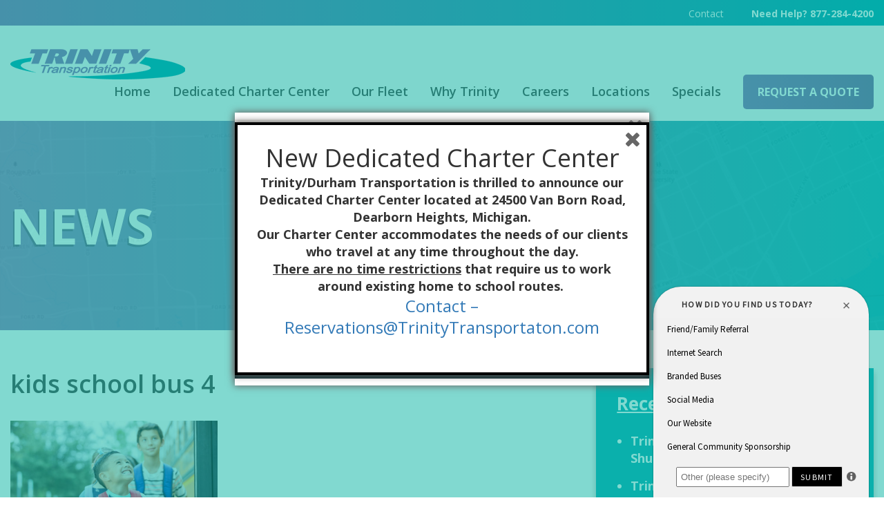

--- FILE ---
content_type: text/html; charset=UTF-8
request_url: https://trinitytransportation.com/2018/03/15/going-field-trip/kids-school-bus-4/
body_size: 13291
content:
<!DOCTYPE html>
<html xmlns="http://www.w3.org/1999/xhtml" lang="en-US">
<head profile="http://gmpg.org/xfn/11">

<meta name="viewport" content="width=device-width, initial-scale=1, maximum-scale=1" />
<meta http-equiv="Content-Type" content="text/html; charset=UTF-8" />




	  <meta name='robots' content='index, follow, max-image-preview:large, max-snippet:-1, max-video-preview:-1' />

	<!-- This site is optimized with the Yoast SEO plugin v21.8.1 - https://yoast.com/wordpress/plugins/seo/ -->
	<title>kids school bus 4 - Trinity Transportation Ltd.</title>
	<link rel="canonical" href="https://trinitytransportation.com/2018/03/15/going-field-trip/kids-school-bus-4/" />
	<meta property="og:locale" content="en_US" />
	<meta property="og:type" content="article" />
	<meta property="og:title" content="kids school bus 4 - Trinity Transportation Ltd." />
	<meta property="og:url" content="https://trinitytransportation.com/2018/03/15/going-field-trip/kids-school-bus-4/" />
	<meta property="og:site_name" content="Trinity Transportation Ltd." />
	<meta property="og:image" content="https://trinitytransportation.com/2018/03/15/going-field-trip/kids-school-bus-4" />
	<meta property="og:image:width" content="591" />
	<meta property="og:image:height" content="385" />
	<meta property="og:image:type" content="image/png" />
	<meta name="twitter:card" content="summary_large_image" />
	<script type="application/ld+json" class="yoast-schema-graph">{"@context":"https://schema.org","@graph":[{"@type":"WebPage","@id":"https://trinitytransportation.com/2018/03/15/going-field-trip/kids-school-bus-4/","url":"https://trinitytransportation.com/2018/03/15/going-field-trip/kids-school-bus-4/","name":"kids school bus 4 - Trinity Transportation Ltd.","isPartOf":{"@id":"https://trinitytransportation.com/#website"},"primaryImageOfPage":{"@id":"https://trinitytransportation.com/2018/03/15/going-field-trip/kids-school-bus-4/#primaryimage"},"image":{"@id":"https://trinitytransportation.com/2018/03/15/going-field-trip/kids-school-bus-4/#primaryimage"},"thumbnailUrl":"https://trinitytransportation.com/wp-content/uploads/2018/03/kids-school-bus-4.png","datePublished":"2018-03-15T12:59:16+00:00","dateModified":"2018-03-15T12:59:16+00:00","breadcrumb":{"@id":"https://trinitytransportation.com/2018/03/15/going-field-trip/kids-school-bus-4/#breadcrumb"},"inLanguage":"en-US","potentialAction":[{"@type":"ReadAction","target":["https://trinitytransportation.com/2018/03/15/going-field-trip/kids-school-bus-4/"]}]},{"@type":"ImageObject","inLanguage":"en-US","@id":"https://trinitytransportation.com/2018/03/15/going-field-trip/kids-school-bus-4/#primaryimage","url":"https://trinitytransportation.com/wp-content/uploads/2018/03/kids-school-bus-4.png","contentUrl":"https://trinitytransportation.com/wp-content/uploads/2018/03/kids-school-bus-4.png","width":591,"height":385},{"@type":"BreadcrumbList","@id":"https://trinitytransportation.com/2018/03/15/going-field-trip/kids-school-bus-4/#breadcrumb","itemListElement":[{"@type":"ListItem","position":1,"name":"Home","item":"https://trinitytransportation.com/"},{"@type":"ListItem","position":2,"name":"We&#8217;re Going on a Field Trip!","item":"https://trinitytransportation.com/2018/03/15/going-field-trip/"},{"@type":"ListItem","position":3,"name":"kids school bus 4"}]},{"@type":"WebSite","@id":"https://trinitytransportation.com/#website","url":"https://trinitytransportation.com/","name":"Trinity Transportation Ltd.","description":"Creating a journey of learning for Student Travel","potentialAction":[{"@type":"SearchAction","target":{"@type":"EntryPoint","urlTemplate":"https://trinitytransportation.com/?s={search_term_string}"},"query-input":"required name=search_term_string"}],"inLanguage":"en-US"}]}</script>
	<!-- / Yoast SEO plugin. -->


<link rel='dns-prefetch' href='//code.jquery.com' />
<link rel="alternate" type="application/rss+xml" title="Trinity Transportation Ltd. &raquo; Feed" href="https://trinitytransportation.com/feed/" />
<link rel="alternate" type="application/rss+xml" title="Trinity Transportation Ltd. &raquo; Comments Feed" href="https://trinitytransportation.com/comments/feed/" />
		<!-- This site uses the Google Analytics by ExactMetrics plugin v7.27.0 - Using Analytics tracking - https://www.exactmetrics.com/ -->
		<!-- Note: ExactMetrics is not currently configured on this site. The site owner needs to authenticate with Google Analytics in the ExactMetrics settings panel. -->
					<!-- No tracking code set -->
				<!-- / Google Analytics by ExactMetrics -->
		<script type="text/javascript">
window._wpemojiSettings = {"baseUrl":"https:\/\/s.w.org\/images\/core\/emoji\/14.0.0\/72x72\/","ext":".png","svgUrl":"https:\/\/s.w.org\/images\/core\/emoji\/14.0.0\/svg\/","svgExt":".svg","source":{"concatemoji":"https:\/\/trinitytransportation.com\/wp-includes\/js\/wp-emoji-release.min.js?ver=2a94ee5d52488ed2e6b4da02f99587ef"}};
/*! This file is auto-generated */
!function(e,a,t){var n,r,o,i=a.createElement("canvas"),p=i.getContext&&i.getContext("2d");function s(e,t){p.clearRect(0,0,i.width,i.height),p.fillText(e,0,0);e=i.toDataURL();return p.clearRect(0,0,i.width,i.height),p.fillText(t,0,0),e===i.toDataURL()}function c(e){var t=a.createElement("script");t.src=e,t.defer=t.type="text/javascript",a.getElementsByTagName("head")[0].appendChild(t)}for(o=Array("flag","emoji"),t.supports={everything:!0,everythingExceptFlag:!0},r=0;r<o.length;r++)t.supports[o[r]]=function(e){if(p&&p.fillText)switch(p.textBaseline="top",p.font="600 32px Arial",e){case"flag":return s("\ud83c\udff3\ufe0f\u200d\u26a7\ufe0f","\ud83c\udff3\ufe0f\u200b\u26a7\ufe0f")?!1:!s("\ud83c\uddfa\ud83c\uddf3","\ud83c\uddfa\u200b\ud83c\uddf3")&&!s("\ud83c\udff4\udb40\udc67\udb40\udc62\udb40\udc65\udb40\udc6e\udb40\udc67\udb40\udc7f","\ud83c\udff4\u200b\udb40\udc67\u200b\udb40\udc62\u200b\udb40\udc65\u200b\udb40\udc6e\u200b\udb40\udc67\u200b\udb40\udc7f");case"emoji":return!s("\ud83e\udef1\ud83c\udffb\u200d\ud83e\udef2\ud83c\udfff","\ud83e\udef1\ud83c\udffb\u200b\ud83e\udef2\ud83c\udfff")}return!1}(o[r]),t.supports.everything=t.supports.everything&&t.supports[o[r]],"flag"!==o[r]&&(t.supports.everythingExceptFlag=t.supports.everythingExceptFlag&&t.supports[o[r]]);t.supports.everythingExceptFlag=t.supports.everythingExceptFlag&&!t.supports.flag,t.DOMReady=!1,t.readyCallback=function(){t.DOMReady=!0},t.supports.everything||(n=function(){t.readyCallback()},a.addEventListener?(a.addEventListener("DOMContentLoaded",n,!1),e.addEventListener("load",n,!1)):(e.attachEvent("onload",n),a.attachEvent("onreadystatechange",function(){"complete"===a.readyState&&t.readyCallback()})),(e=t.source||{}).concatemoji?c(e.concatemoji):e.wpemoji&&e.twemoji&&(c(e.twemoji),c(e.wpemoji)))}(window,document,window._wpemojiSettings);
</script>
<style type="text/css">
img.wp-smiley,
img.emoji {
	display: inline !important;
	border: none !important;
	box-shadow: none !important;
	height: 1em !important;
	width: 1em !important;
	margin: 0 0.07em !important;
	vertical-align: -0.1em !important;
	background: none !important;
	padding: 0 !important;
}
</style>
	<link rel='stylesheet' id='flash_sale_shortcodes-css' href='https://trinitytransportation.com/wp-content/plugins/WP-ProGrid/includes/shortcode/includes/shortcodes.css?ver=2a94ee5d52488ed2e6b4da02f99587ef' type='text/css' media='all' />
<link rel='stylesheet' id='wp-block-library-css' href='https://trinitytransportation.com/wp-includes/css/dist/block-library/style.min.css?ver=2a94ee5d52488ed2e6b4da02f99587ef' type='text/css' media='all' />
<link rel='stylesheet' id='classic-theme-styles-css' href='https://trinitytransportation.com/wp-includes/css/classic-themes.min.css?ver=2a94ee5d52488ed2e6b4da02f99587ef' type='text/css' media='all' />
<style id='global-styles-inline-css' type='text/css'>
body{--wp--preset--color--black: #000000;--wp--preset--color--cyan-bluish-gray: #abb8c3;--wp--preset--color--white: #ffffff;--wp--preset--color--pale-pink: #f78da7;--wp--preset--color--vivid-red: #cf2e2e;--wp--preset--color--luminous-vivid-orange: #ff6900;--wp--preset--color--luminous-vivid-amber: #fcb900;--wp--preset--color--light-green-cyan: #7bdcb5;--wp--preset--color--vivid-green-cyan: #00d084;--wp--preset--color--pale-cyan-blue: #8ed1fc;--wp--preset--color--vivid-cyan-blue: #0693e3;--wp--preset--color--vivid-purple: #9b51e0;--wp--preset--gradient--vivid-cyan-blue-to-vivid-purple: linear-gradient(135deg,rgba(6,147,227,1) 0%,rgb(155,81,224) 100%);--wp--preset--gradient--light-green-cyan-to-vivid-green-cyan: linear-gradient(135deg,rgb(122,220,180) 0%,rgb(0,208,130) 100%);--wp--preset--gradient--luminous-vivid-amber-to-luminous-vivid-orange: linear-gradient(135deg,rgba(252,185,0,1) 0%,rgba(255,105,0,1) 100%);--wp--preset--gradient--luminous-vivid-orange-to-vivid-red: linear-gradient(135deg,rgba(255,105,0,1) 0%,rgb(207,46,46) 100%);--wp--preset--gradient--very-light-gray-to-cyan-bluish-gray: linear-gradient(135deg,rgb(238,238,238) 0%,rgb(169,184,195) 100%);--wp--preset--gradient--cool-to-warm-spectrum: linear-gradient(135deg,rgb(74,234,220) 0%,rgb(151,120,209) 20%,rgb(207,42,186) 40%,rgb(238,44,130) 60%,rgb(251,105,98) 80%,rgb(254,248,76) 100%);--wp--preset--gradient--blush-light-purple: linear-gradient(135deg,rgb(255,206,236) 0%,rgb(152,150,240) 100%);--wp--preset--gradient--blush-bordeaux: linear-gradient(135deg,rgb(254,205,165) 0%,rgb(254,45,45) 50%,rgb(107,0,62) 100%);--wp--preset--gradient--luminous-dusk: linear-gradient(135deg,rgb(255,203,112) 0%,rgb(199,81,192) 50%,rgb(65,88,208) 100%);--wp--preset--gradient--pale-ocean: linear-gradient(135deg,rgb(255,245,203) 0%,rgb(182,227,212) 50%,rgb(51,167,181) 100%);--wp--preset--gradient--electric-grass: linear-gradient(135deg,rgb(202,248,128) 0%,rgb(113,206,126) 100%);--wp--preset--gradient--midnight: linear-gradient(135deg,rgb(2,3,129) 0%,rgb(40,116,252) 100%);--wp--preset--duotone--dark-grayscale: url('#wp-duotone-dark-grayscale');--wp--preset--duotone--grayscale: url('#wp-duotone-grayscale');--wp--preset--duotone--purple-yellow: url('#wp-duotone-purple-yellow');--wp--preset--duotone--blue-red: url('#wp-duotone-blue-red');--wp--preset--duotone--midnight: url('#wp-duotone-midnight');--wp--preset--duotone--magenta-yellow: url('#wp-duotone-magenta-yellow');--wp--preset--duotone--purple-green: url('#wp-duotone-purple-green');--wp--preset--duotone--blue-orange: url('#wp-duotone-blue-orange');--wp--preset--font-size--small: 13px;--wp--preset--font-size--medium: 20px;--wp--preset--font-size--large: 36px;--wp--preset--font-size--x-large: 42px;--wp--preset--spacing--20: 0.44rem;--wp--preset--spacing--30: 0.67rem;--wp--preset--spacing--40: 1rem;--wp--preset--spacing--50: 1.5rem;--wp--preset--spacing--60: 2.25rem;--wp--preset--spacing--70: 3.38rem;--wp--preset--spacing--80: 5.06rem;--wp--preset--shadow--natural: 6px 6px 9px rgba(0, 0, 0, 0.2);--wp--preset--shadow--deep: 12px 12px 50px rgba(0, 0, 0, 0.4);--wp--preset--shadow--sharp: 6px 6px 0px rgba(0, 0, 0, 0.2);--wp--preset--shadow--outlined: 6px 6px 0px -3px rgba(255, 255, 255, 1), 6px 6px rgba(0, 0, 0, 1);--wp--preset--shadow--crisp: 6px 6px 0px rgba(0, 0, 0, 1);}:where(.is-layout-flex){gap: 0.5em;}body .is-layout-flow > .alignleft{float: left;margin-inline-start: 0;margin-inline-end: 2em;}body .is-layout-flow > .alignright{float: right;margin-inline-start: 2em;margin-inline-end: 0;}body .is-layout-flow > .aligncenter{margin-left: auto !important;margin-right: auto !important;}body .is-layout-constrained > .alignleft{float: left;margin-inline-start: 0;margin-inline-end: 2em;}body .is-layout-constrained > .alignright{float: right;margin-inline-start: 2em;margin-inline-end: 0;}body .is-layout-constrained > .aligncenter{margin-left: auto !important;margin-right: auto !important;}body .is-layout-constrained > :where(:not(.alignleft):not(.alignright):not(.alignfull)){max-width: var(--wp--style--global--content-size);margin-left: auto !important;margin-right: auto !important;}body .is-layout-constrained > .alignwide{max-width: var(--wp--style--global--wide-size);}body .is-layout-flex{display: flex;}body .is-layout-flex{flex-wrap: wrap;align-items: center;}body .is-layout-flex > *{margin: 0;}:where(.wp-block-columns.is-layout-flex){gap: 2em;}.has-black-color{color: var(--wp--preset--color--black) !important;}.has-cyan-bluish-gray-color{color: var(--wp--preset--color--cyan-bluish-gray) !important;}.has-white-color{color: var(--wp--preset--color--white) !important;}.has-pale-pink-color{color: var(--wp--preset--color--pale-pink) !important;}.has-vivid-red-color{color: var(--wp--preset--color--vivid-red) !important;}.has-luminous-vivid-orange-color{color: var(--wp--preset--color--luminous-vivid-orange) !important;}.has-luminous-vivid-amber-color{color: var(--wp--preset--color--luminous-vivid-amber) !important;}.has-light-green-cyan-color{color: var(--wp--preset--color--light-green-cyan) !important;}.has-vivid-green-cyan-color{color: var(--wp--preset--color--vivid-green-cyan) !important;}.has-pale-cyan-blue-color{color: var(--wp--preset--color--pale-cyan-blue) !important;}.has-vivid-cyan-blue-color{color: var(--wp--preset--color--vivid-cyan-blue) !important;}.has-vivid-purple-color{color: var(--wp--preset--color--vivid-purple) !important;}.has-black-background-color{background-color: var(--wp--preset--color--black) !important;}.has-cyan-bluish-gray-background-color{background-color: var(--wp--preset--color--cyan-bluish-gray) !important;}.has-white-background-color{background-color: var(--wp--preset--color--white) !important;}.has-pale-pink-background-color{background-color: var(--wp--preset--color--pale-pink) !important;}.has-vivid-red-background-color{background-color: var(--wp--preset--color--vivid-red) !important;}.has-luminous-vivid-orange-background-color{background-color: var(--wp--preset--color--luminous-vivid-orange) !important;}.has-luminous-vivid-amber-background-color{background-color: var(--wp--preset--color--luminous-vivid-amber) !important;}.has-light-green-cyan-background-color{background-color: var(--wp--preset--color--light-green-cyan) !important;}.has-vivid-green-cyan-background-color{background-color: var(--wp--preset--color--vivid-green-cyan) !important;}.has-pale-cyan-blue-background-color{background-color: var(--wp--preset--color--pale-cyan-blue) !important;}.has-vivid-cyan-blue-background-color{background-color: var(--wp--preset--color--vivid-cyan-blue) !important;}.has-vivid-purple-background-color{background-color: var(--wp--preset--color--vivid-purple) !important;}.has-black-border-color{border-color: var(--wp--preset--color--black) !important;}.has-cyan-bluish-gray-border-color{border-color: var(--wp--preset--color--cyan-bluish-gray) !important;}.has-white-border-color{border-color: var(--wp--preset--color--white) !important;}.has-pale-pink-border-color{border-color: var(--wp--preset--color--pale-pink) !important;}.has-vivid-red-border-color{border-color: var(--wp--preset--color--vivid-red) !important;}.has-luminous-vivid-orange-border-color{border-color: var(--wp--preset--color--luminous-vivid-orange) !important;}.has-luminous-vivid-amber-border-color{border-color: var(--wp--preset--color--luminous-vivid-amber) !important;}.has-light-green-cyan-border-color{border-color: var(--wp--preset--color--light-green-cyan) !important;}.has-vivid-green-cyan-border-color{border-color: var(--wp--preset--color--vivid-green-cyan) !important;}.has-pale-cyan-blue-border-color{border-color: var(--wp--preset--color--pale-cyan-blue) !important;}.has-vivid-cyan-blue-border-color{border-color: var(--wp--preset--color--vivid-cyan-blue) !important;}.has-vivid-purple-border-color{border-color: var(--wp--preset--color--vivid-purple) !important;}.has-vivid-cyan-blue-to-vivid-purple-gradient-background{background: var(--wp--preset--gradient--vivid-cyan-blue-to-vivid-purple) !important;}.has-light-green-cyan-to-vivid-green-cyan-gradient-background{background: var(--wp--preset--gradient--light-green-cyan-to-vivid-green-cyan) !important;}.has-luminous-vivid-amber-to-luminous-vivid-orange-gradient-background{background: var(--wp--preset--gradient--luminous-vivid-amber-to-luminous-vivid-orange) !important;}.has-luminous-vivid-orange-to-vivid-red-gradient-background{background: var(--wp--preset--gradient--luminous-vivid-orange-to-vivid-red) !important;}.has-very-light-gray-to-cyan-bluish-gray-gradient-background{background: var(--wp--preset--gradient--very-light-gray-to-cyan-bluish-gray) !important;}.has-cool-to-warm-spectrum-gradient-background{background: var(--wp--preset--gradient--cool-to-warm-spectrum) !important;}.has-blush-light-purple-gradient-background{background: var(--wp--preset--gradient--blush-light-purple) !important;}.has-blush-bordeaux-gradient-background{background: var(--wp--preset--gradient--blush-bordeaux) !important;}.has-luminous-dusk-gradient-background{background: var(--wp--preset--gradient--luminous-dusk) !important;}.has-pale-ocean-gradient-background{background: var(--wp--preset--gradient--pale-ocean) !important;}.has-electric-grass-gradient-background{background: var(--wp--preset--gradient--electric-grass) !important;}.has-midnight-gradient-background{background: var(--wp--preset--gradient--midnight) !important;}.has-small-font-size{font-size: var(--wp--preset--font-size--small) !important;}.has-medium-font-size{font-size: var(--wp--preset--font-size--medium) !important;}.has-large-font-size{font-size: var(--wp--preset--font-size--large) !important;}.has-x-large-font-size{font-size: var(--wp--preset--font-size--x-large) !important;}
.wp-block-navigation a:where(:not(.wp-element-button)){color: inherit;}
:where(.wp-block-columns.is-layout-flex){gap: 2em;}
.wp-block-pullquote{font-size: 1.5em;line-height: 1.6;}
</style>
<link rel='stylesheet' id='wp-job-manager-job-listings-css' href='https://trinitytransportation.com/wp-content/plugins/wp-job-manager/assets/dist/css/job-listings.css?ver=598383a28ac5f9f156e4' type='text/css' media='all' />
<link rel='stylesheet' id='mc4wp-form-themes-css' href='https://trinitytransportation.com/wp-content/plugins/mailchimp-for-wp/assets/css/form-themes.css?ver=4.11.1' type='text/css' media='all' />
<link rel='stylesheet' id='spu-public-css-css' href='https://trinitytransportation.com/wp-content/plugins/popups/public/assets/css/public.css?ver=1.9.3.8' type='text/css' media='all' />
<link rel='stylesheet' id='wp-lightbox-2.min.css-css' href='https://trinitytransportation.com/wp-content/plugins/wp-lightbox-2/styles/lightbox.min.css?ver=1.3.4' type='text/css' media='all' />
<link rel='stylesheet' id='bootstrap-css-css' href='https://trinitytransportation.com/wp-content/themes/trinity/css/bootstrap.min.css?ver=2a94ee5d52488ed2e6b4da02f99587ef' type='text/css' media='all' />
<link rel='stylesheet' id='style-css-css' href='https://trinitytransportation.com/wp-content/themes/trinity/style.css?v=1&#038;ver=2a94ee5d52488ed2e6b4da02f99587ef' type='text/css' media='all' />
<link rel='stylesheet' id='device-css-css' href='https://trinitytransportation.com/wp-content/themes/trinity/css/device.css?ver=2a94ee5d52488ed2e6b4da02f99587ef' type='text/css' media='all' />
<link rel='stylesheet' id='global-fonts-css' href='https://trinitytransportation.com/wp-content/themes/trinity/fonts/fonts.css?ver=2a94ee5d52488ed2e6b4da02f99587ef' type='text/css' media='all' />
<link rel='stylesheet' id='global-font-awesome-css' href='https://trinitytransportation.com/wp-content/themes/trinity/css/font-awesome.min.css?ver=2a94ee5d52488ed2e6b4da02f99587ef' type='text/css' media='all' />
<link rel='stylesheet' id='slick-slider-css' href='https://trinitytransportation.com/wp-content/themes/trinity/css/slick.css?ver=2a94ee5d52488ed2e6b4da02f99587ef' type='text/css' media='all' />
<link rel='stylesheet' id='fancybox-css' href='https://trinitytransportation.com/wp-content/plugins/easy-fancybox/fancybox/2.2.0/jquery.fancybox.min.css?ver=2a94ee5d52488ed2e6b4da02f99587ef' type='text/css' media='screen' />
<script type='text/javascript' src='https://code.jquery.com/jquery-3.7.1.min.js?ver=3.7.1' id='jquery-js'></script>
<script type='text/javascript' src='https://trinitytransportation.com/wp-content/plugins/WP-ProGrid/includes/shortcode/includes/shortcodes.js?ver=2a94ee5d52488ed2e6b4da02f99587ef' id='flash_sale_shortcodes_js-js'></script>
<script type='text/javascript' src='https://code.jquery.com/jquery-migrate-3.4.1.min.js?ver=3.4.1' id='jquery-migrate-js'></script>
<script type='text/javascript' src='https://trinitytransportation.com/wp-content/themes/trinity/js/slick.min.js?ver=2a94ee5d52488ed2e6b4da02f99587ef' id='slick-slider-js'></script>
<script type='text/javascript' src='https://trinitytransportation.com/wp-content/themes/trinity/js/jquery.parallax-1.1.3.js?ver=2a94ee5d52488ed2e6b4da02f99587ef' id='parallax-js-js'></script>
<script type='text/javascript' src='https://trinitytransportation.com/wp-content/themes/trinity/js/global.js?ver=2a94ee5d52488ed2e6b4da02f99587ef' id='global-js-js'></script>
<link rel="https://api.w.org/" href="https://trinitytransportation.com/wp-json/" /><link rel="alternate" type="application/json" href="https://trinitytransportation.com/wp-json/wp/v2/media/7145" /><link rel="EditURI" type="application/rsd+xml" title="RSD" href="https://trinitytransportation.com/xmlrpc.php?rsd" />
<link rel="wlwmanifest" type="application/wlwmanifest+xml" href="https://trinitytransportation.com/wp-includes/wlwmanifest.xml" />

<link rel='shortlink' href='https://trinitytransportation.com/?p=7145' />
<link rel="alternate" type="application/json+oembed" href="https://trinitytransportation.com/wp-json/oembed/1.0/embed?url=https%3A%2F%2Ftrinitytransportation.com%2F2018%2F03%2F15%2Fgoing-field-trip%2Fkids-school-bus-4%2F" />
<link rel="alternate" type="text/xml+oembed" href="https://trinitytransportation.com/wp-json/oembed/1.0/embed?url=https%3A%2F%2Ftrinitytransportation.com%2F2018%2F03%2F15%2Fgoing-field-trip%2Fkids-school-bus-4%2F&#038;format=xml" />
<script type="text/javascript">
(function(url){
	if(/(?:Chrome\/26\.0\.1410\.63 Safari\/537\.31|WordfenceTestMonBot)/.test(navigator.userAgent)){ return; }
	var addEvent = function(evt, handler) {
		if (window.addEventListener) {
			document.addEventListener(evt, handler, false);
		} else if (window.attachEvent) {
			document.attachEvent('on' + evt, handler);
		}
	};
	var removeEvent = function(evt, handler) {
		if (window.removeEventListener) {
			document.removeEventListener(evt, handler, false);
		} else if (window.detachEvent) {
			document.detachEvent('on' + evt, handler);
		}
	};
	var evts = 'contextmenu dblclick drag dragend dragenter dragleave dragover dragstart drop keydown keypress keyup mousedown mousemove mouseout mouseover mouseup mousewheel scroll'.split(' ');
	var logHuman = function() {
		if (window.wfLogHumanRan) { return; }
		window.wfLogHumanRan = true;
		var wfscr = document.createElement('script');
		wfscr.type = 'text/javascript';
		wfscr.async = true;
		wfscr.src = url + '&r=' + Math.random();
		(document.getElementsByTagName('head')[0]||document.getElementsByTagName('body')[0]).appendChild(wfscr);
		for (var i = 0; i < evts.length; i++) {
			removeEvent(evts[i], logHuman);
		}
	};
	for (var i = 0; i < evts.length; i++) {
		addEvent(evts[i], logHuman);
	}
})('//trinitytransportation.com/?wordfence_lh=1&hid=15E914DCF79991F423D907E7E5C31E1F');
</script>
<!-- WordPress Facebook Integration Begin -->
<!-- Facebook Pixel Code -->
<script>
!function(f,b,e,v,n,t,s){if(f.fbq)return;n=f.fbq=function(){n.callMethod?
n.callMethod.apply(n,arguments):n.queue.push(arguments)};if(!f._fbq)f._fbq=n;
n.push=n;n.loaded=!0;n.version='2.0';n.queue=[];t=b.createElement(e);t.async=!0;
t.src=v;s=b.getElementsByTagName(e)[0];s.parentNode.insertBefore(t,s)}(window,
document,'script','https://connect.facebook.net/en_US/fbevents.js');
fbq('init', '1638034752943255', {}, {
    "agent": "wordpress-6.2.8-1.7.5"
});

fbq('track', 'PageView', {
    "source": "wordpress",
    "version": "6.2.8",
    "pluginVersion": "1.7.5"
});

<!-- Support AJAX add to cart -->
if(typeof jQuery != 'undefined') {
  jQuery(document).ready(function($){
    jQuery('body').on('added_to_cart', function(event) {

      // Ajax action.
      $.get('?wc-ajax=fb_inject_add_to_cart_event', function(data) {
        $('head').append(data);
      });

    });
  });
}
<!-- End Support AJAX add to cart -->

</script>
<!-- DO NOT MODIFY -->
<!-- End Facebook Pixel Code -->
<!-- WordPress Facebook Integration end -->
      
<!-- Facebook Pixel Code -->
<noscript>
<img height="1" width="1" style="display:none"
src="https://www.facebook.com/tr?id=1638034752943255&ev=PageView&noscript=1"/>
</noscript>
<!-- DO NOT MODIFY -->
<!-- End Facebook Pixel Code -->
    <!-- Google Tag Manager -->
<script>(function(w,d,s,l,i){w[l]=w[l]||[];w[l].push({'gtm.start':
new Date().getTime(),event:'gtm.js'});var f=d.getElementsByTagName(s)[0],
j=d.createElement(s),dl=l!='dataLayer'?'&l='+l:'';j.async=true;j.src=
'https://www.googletagmanager.com/gtm.js?id='+i+dl;f.parentNode.insertBefore(j,f);
})(window,document,'script','dataLayer','GTM-WJZQKGD');</script>
<!-- End Google Tag Manager -->

<script type="text/javascript">
    (function(c,l,a,r,i,t,y){
        c[a]=c[a]||function(){(c[a].q=c[a].q||[]).push(arguments)};
        t=l.createElement(r);t.async=1;t.src="https://www.clarity.ms/tag/"+i;
        y=l.getElementsByTagName(r)[0];y.parentNode.insertBefore(t,y);
    })(window, document, "clarity", "script", "7xxwj3dozp");
</script><link rel="icon" href="https://trinitytransportation.com/wp-content/uploads/2016/03/cropped-IMG_0117-Mini-Coach-1-32x32.jpg" sizes="32x32" />
<link rel="icon" href="https://trinitytransportation.com/wp-content/uploads/2016/03/cropped-IMG_0117-Mini-Coach-1-192x192.jpg" sizes="192x192" />
<link rel="apple-touch-icon" href="https://trinitytransportation.com/wp-content/uploads/2016/03/cropped-IMG_0117-Mini-Coach-1-180x180.jpg" />
<meta name="msapplication-TileImage" content="https://trinitytransportation.com/wp-content/uploads/2016/03/cropped-IMG_0117-Mini-Coach-1-270x270.jpg" />

<script type="text/javascript">
(function(a,e,c,f,g,h,b,d){var
k={ak:"985643164",cl:"cW4ICPD61msQnPH-1QM"};a[c]=a[c]||
function(){(a[c].q=a[c].q||[]).push(arguments)};a[g]||
(a[g]=k.ak);b=e.createElement(h);b.async=1;b.src="//www.gstatic.com/wcm/loader.js";d=e.getElementsByTagName(h)[0];d.parentNode.insertBefore(b,d);a[f]=function(b,d,e){a[c](2,b,k,d,null,new
Date,e)};a[f]()})(window,document,"_googWcmImpl","_googWcmGet","_googWcmAk","script");
</script>

<!-- Facebook Pixel Code -->
<script>
!function(f,b,e,v,n,t,s)
    {if(f.fbq)return;n=f.fbq=function(){n.callMethod?
    n.callMethod.apply(n,arguments):n.queue.push(arguments)};
    if(!f._fbq)f._fbq=n;n.push=n;n.loaded=!0;n.version='2.0';
    n.queue=[];t=b.createElement(e);t.async=!0;
    t.src=v;s=b.getElementsByTagName(e)[0];
    s.parentNode.insertBefore(t,s)}(window,document,'script',
    'https://connect.facebook.net/en_US/fbevents.js');
     fbq('init', '1664077023898475'); 
    fbq('track', 'PageView');
</script>
<noscript>
 <img height="1" width="1" 
src="https://www.facebook.com/tr?id=1664077023898475&ev=PageView
&noscript=1"/>
</noscript>
<!-- End Facebook Pixel Code -->

<!--[if lt IE 9]>
<script src="https://trinitytransportation.com/wp-content/themes/trinity/js/html5.js" type="text/javascript"></script>
<![endif]-->

<link href='https://fonts.googleapis.com/css?family=Open+Sans:400,800,700,600,300' rel='stylesheet' type='text/css'>

</head>
<body class="attachment attachment-template-default single single-attachment postid-7145 attachmentid-7145 attachment-png trinity" onload="_googWcmGet('number', '877-284-4200')">
<!-- Google Tag Manager (noscript) -->
<noscript><iframe src="https://www.googletagmanager.com/ns.html?id=GTM-WJZQKGD"
height="0" width="0" style="display:none;visibility:hidden"></iframe></noscript>
<!-- End Google Tag Manager (noscript) -->
<!--BEGIN: wrapper-->
<div id="wrapper">
    
    <!-- BEGIN: top header area -->
    <div class="topheaderArea">
        <div class="main clearfix">
        
            <div class="menu-topmenu-container"><ul id="menu-topmenu" class="menu"><li id="menu-item-31" class="menu-item menu-item-type-post_type menu-item-object-page menu-item-31"><a href="https://trinitytransportation.com/contact/">Contact</a></li>
<li id="menu-item-32" class="menu-item menu-item-type-custom menu-item-object-custom menu-item-32"><a><strong><a href="tel:+877-284-4200">Need Help? 877-284-4200 </a><strong></a></li>
</ul></div>            
       </div> 
    </div>
    <!-- END: top header area -->
   
    <!-- BEGIN: header wrapper -->
    <div id="headerWrapper">
    	<div class="main clearfix">
    		
            <div class="logo">								<a class="default" href="https://trinitytransportation.com/"><img src="https://trinitytransportation.com/wp-content/themes/trinity/images/logo.png" alt="Trinity Transportation Ltd."></a>											</div>
            
            <a href="#" class="mobilemenubtn"><i class="fa fa-bars"></i></a>
            
            <!-- BEGIN: menu box -->
            <div class="menuBox clearfix" id="mobileMenu">
            
                <div class="menu-mainmenu-container"><ul id="menu-mainmenu" class="menu"><li id="menu-item-11924" class="menu-item menu-item-type-post_type menu-item-object-page menu-item-11924"><a href="https://trinitytransportation.com/home/">Home</a></li>
<li id="menu-item-17" class="menu-item menu-item-type-post_type menu-item-object-page menu-item-has-children menu-item-17"><a href="https://trinitytransportation.com/services/">Dedicated Charter Center</a>
<ul class="sub-menu">
	<li id="menu-item-7494" class="menu-item menu-item-type-post_type menu-item-object-services menu-item-7494"><a href="https://trinitytransportation.com/services/student-transportation/">Student Transportation</a></li>
	<li id="menu-item-7501" class="menu-item menu-item-type-post_type menu-item-object-services menu-item-7501"><a href="https://trinitytransportation.com/services/weddings/">Weddings</a></li>
	<li id="menu-item-7500" class="menu-item menu-item-type-post_type menu-item-object-services menu-item-7500"><a href="https://trinitytransportation.com/services/airport/">Airport</a></li>
</ul>
</li>
<li id="menu-item-18" class="menu-item menu-item-type-post_type menu-item-object-page menu-item-has-children menu-item-18"><a href="https://trinitytransportation.com/our-fleet/">Our Fleet</a>
<ul class="sub-menu">
	<li id="menu-item-7505" class="menu-item menu-item-type-post_type menu-item-object-fleet menu-item-7505"><a href="https://trinitytransportation.com/fleet/school-buses/">Dedicated Charter Center &#8211; School Bus</a></li>
	<li id="menu-item-7507" class="menu-item menu-item-type-post_type menu-item-object-fleet menu-item-7507"><a href="https://trinitytransportation.com/fleet/mini-coach-buses/">Mini Coach Bus</a></li>
	<li id="menu-item-7504" class="menu-item menu-item-type-post_type menu-item-object-fleet menu-item-7504"><a href="https://trinitytransportation.com/fleet/shuttles/">Shuttles</a></li>
</ul>
</li>
<li id="menu-item-19" class="menu-item menu-item-type-post_type menu-item-object-page menu-item-has-children menu-item-19"><a href="https://trinitytransportation.com/why-trinity-2/">Why Trinity</a>
<ul class="sub-menu">
	<li id="menu-item-7519" class="menu-item menu-item-type-custom menu-item-object-custom menu-item-7519"><a href="https://trinitytransportation.com/history/">History and Core Values</a></li>
	<li id="menu-item-7510" class="menu-item menu-item-type-post_type menu-item-object-page menu-item-7510"><a href="https://trinitytransportation.com/team/">Our Team</a></li>
	<li id="menu-item-11803" class="menu-item menu-item-type-custom menu-item-object-custom menu-item-home menu-item-11803"><a href="https://trinitytransportation.com/">Home</a></li>
</ul>
</li>
<li id="menu-item-20" class="menu-item menu-item-type-post_type menu-item-object-page menu-item-has-children menu-item-20"><a href="https://trinitytransportation.com/careers/">Careers</a>
<ul class="sub-menu">
	<li id="menu-item-7512" class="menu-item menu-item-type-custom menu-item-object-custom menu-item-7512"><a href="http://trinitytransportation.com/careers/#view-openings">Job Openings</a></li>
	<li id="menu-item-7513" class="menu-item menu-item-type-custom menu-item-object-custom menu-item-7513"><a href="http://trinitytransportation.com/careers/#view-benefits">Benefits</a></li>
	<li id="menu-item-7511" class="menu-item menu-item-type-post_type menu-item-object-page menu-item-7511"><a href="https://trinitytransportation.com/sign-on-bonus/">Sign-On Bonus</a></li>
	<li id="menu-item-7383" class="menu-item menu-item-type-post_type menu-item-object-page menu-item-7383"><a href="https://trinitytransportation.com/career-fair/">Career Fair</a></li>
</ul>
</li>
<li id="menu-item-11077" class="menu-item menu-item-type-post_type menu-item-object-page menu-item-has-children menu-item-11077"><a href="https://trinitytransportation.com/contact/">Locations</a>
<ul class="sub-menu">
	<li id="menu-item-11110" class="menu-item menu-item-type-post_type menu-item-object-page menu-item-11110"><a href="https://trinitytransportation.com/clarenceville-mi-location/">Clarenceville, MI Location</a></li>
	<li id="menu-item-11584" class="menu-item menu-item-type-post_type menu-item-object-page menu-item-11584"><a href="https://trinitytransportation.com/grosse-ile-mi-location/">Grosse Ile, MI Location</a></li>
</ul>
</li>
<li id="menu-item-11246" class="menu-item menu-item-type-post_type menu-item-object-page menu-item-11246"><a href="https://trinitytransportation.com/specials/">Specials</a></li>
<li id="menu-item-21" class="quote menu-item menu-item-type-post_type menu-item-object-page menu-item-21"><a href="https://trinitytransportation.com/request-a-quote/">Request a Quote</a></li>
</ul></div>                
            </div>
            <!-- END: menu box -->
    	
        </div>
    </div>
    <!-- END:  header wrapper -->
    <!-- BEGIN: banner wrapper -->
    <div id="bannerWrapper">

        <!-- BEGIN: inner banner area -->
        <div class="innerbannerArea" style="background-image: url(https://trinitytransportation.com/wp-content/uploads/2016/03/inner-banner-bg.jpg);">
        	<div class="innerbannerIn">
                <div class="main">
        
                    <h1>News</h1>
                            
                </div>
            </div>
        </div>
        <!-- END: inner banner area -->
            
    </div>
    <!-- END: area wrapper -->
    
    <!-- BEGIN: middle wrapper -->
    <div id="middleWrapper">
    	<div class="main">
			
            <!-- BEGIN: left column -->
            <div id="leftColumn" class="col-xs-12 col-sm-8 col-md-8 col-lg-8">
                
                <!-- BEGIN: content area -->
                <div class="contentArea">
                    
                    <h2>kids school bus 4</h2>
                    
                    <p class="attachment"><a href='https://trinitytransportation.com/wp-content/uploads/2018/03/kids-school-bus-4.png' rel="lightbox[7145]"><img width="300" height="195" src="https://trinitytransportation.com/wp-content/uploads/2018/03/kids-school-bus-4-300x195.png" class="attachment-medium size-medium" alt="" decoding="async" loading="lazy" srcset="https://trinitytransportation.com/wp-content/uploads/2018/03/kids-school-bus-4-300x195.png 300w, https://trinitytransportation.com/wp-content/uploads/2018/03/kids-school-bus-4.png 591w" sizes="(max-width: 300px) 100vw, 300px" /></a></p>
                    
                </div>
                <!-- END: content area -->
            
            </div>
            <!-- END: left column -->
            
            <!-- BEGIN: right column -->
            <div id="rightColumn" class="col-xs-12 col-sm-4 col-md-4 col-lg-4">
            	
                
<!-- BEGIN: sidebar area -->

<div class="sidebarArea">
    
	
		<div id="recent-posts-2" class="widget widget_recent_entries">
		<h3>Recent Posts</h3>
		<ul>
											<li>
					<a href="https://trinitytransportation.com/2023/07/18/trinity-transportation-provides-shuttle-for-faster-horses-festival/">Trinity Transportation Provides Shuttle for Faster Horses Festival</a>
									</li>
											<li>
					<a href="https://trinitytransportation.com/2021/11/04/trinity-transportation-and-grosse-ile-township-schools-embark-on-new-partnership-2/">Trinity Transportation and Grosse Ile Township Schools Embark on New Partnership</a>
									</li>
											<li>
					<a href="https://trinitytransportation.com/2020/01/30/safety-is-a-choice-we-make/">Safety Is a Choice We Make</a>
									</li>
											<li>
					<a href="https://trinitytransportation.com/2019/11/27/lets-talk-turkey-2/">Let&#8217;s Talk Turkey!</a>
									</li>
											<li>
					<a href="https://trinitytransportation.com/2019/09/26/its-halloweekends-time/">It&#8217;s HalloWeekends Time!</a>
									</li>
					</ul>

		</div><div id="archives-2" class="widget widget_archive"><h3>Archives</h3>		<label class="screen-reader-text" for="archives-dropdown-2">Archives</label>
		<select id="archives-dropdown-2" name="archive-dropdown">
			
			<option value="">Select Month</option>
				<option value='https://trinitytransportation.com/2023/07/'> July 2023 </option>
	<option value='https://trinitytransportation.com/2021/11/'> November 2021 </option>
	<option value='https://trinitytransportation.com/2020/01/'> January 2020 </option>
	<option value='https://trinitytransportation.com/2019/11/'> November 2019 </option>
	<option value='https://trinitytransportation.com/2019/09/'> September 2019 </option>
	<option value='https://trinitytransportation.com/2019/08/'> August 2019 </option>
	<option value='https://trinitytransportation.com/2019/07/'> July 2019 </option>
	<option value='https://trinitytransportation.com/2019/03/'> March 2019 </option>
	<option value='https://trinitytransportation.com/2019/01/'> January 2019 </option>
	<option value='https://trinitytransportation.com/2018/12/'> December 2018 </option>
	<option value='https://trinitytransportation.com/2018/11/'> November 2018 </option>
	<option value='https://trinitytransportation.com/2018/10/'> October 2018 </option>
	<option value='https://trinitytransportation.com/2018/09/'> September 2018 </option>
	<option value='https://trinitytransportation.com/2018/08/'> August 2018 </option>
	<option value='https://trinitytransportation.com/2018/07/'> July 2018 </option>
	<option value='https://trinitytransportation.com/2018/06/'> June 2018 </option>
	<option value='https://trinitytransportation.com/2018/05/'> May 2018 </option>
	<option value='https://trinitytransportation.com/2018/04/'> April 2018 </option>
	<option value='https://trinitytransportation.com/2018/03/'> March 2018 </option>
	<option value='https://trinitytransportation.com/2018/02/'> February 2018 </option>
	<option value='https://trinitytransportation.com/2018/01/'> January 2018 </option>
	<option value='https://trinitytransportation.com/2017/12/'> December 2017 </option>
	<option value='https://trinitytransportation.com/2017/11/'> November 2017 </option>
	<option value='https://trinitytransportation.com/2017/10/'> October 2017 </option>
	<option value='https://trinitytransportation.com/2017/09/'> September 2017 </option>
	<option value='https://trinitytransportation.com/2017/08/'> August 2017 </option>
	<option value='https://trinitytransportation.com/2017/07/'> July 2017 </option>
	<option value='https://trinitytransportation.com/2017/06/'> June 2017 </option>
	<option value='https://trinitytransportation.com/2017/05/'> May 2017 </option>
	<option value='https://trinitytransportation.com/2017/04/'> April 2017 </option>
	<option value='https://trinitytransportation.com/2017/02/'> February 2017 </option>
	<option value='https://trinitytransportation.com/2017/01/'> January 2017 </option>
	<option value='https://trinitytransportation.com/2016/12/'> December 2016 </option>
	<option value='https://trinitytransportation.com/2016/11/'> November 2016 </option>
	<option value='https://trinitytransportation.com/2016/10/'> October 2016 </option>
	<option value='https://trinitytransportation.com/2016/09/'> September 2016 </option>
	<option value='https://trinitytransportation.com/2016/08/'> August 2016 </option>
	<option value='https://trinitytransportation.com/2016/07/'> July 2016 </option>
	<option value='https://trinitytransportation.com/2015/12/'> December 2015 </option>
	<option value='https://trinitytransportation.com/2015/11/'> November 2015 </option>
	<option value='https://trinitytransportation.com/2015/10/'> October 2015 </option>
	<option value='https://trinitytransportation.com/2015/09/'> September 2015 </option>
	<option value='https://trinitytransportation.com/2015/08/'> August 2015 </option>
	<option value='https://trinitytransportation.com/2015/07/'> July 2015 </option>
	<option value='https://trinitytransportation.com/2015/06/'> June 2015 </option>
	<option value='https://trinitytransportation.com/2015/05/'> May 2015 </option>
	<option value='https://trinitytransportation.com/2015/04/'> April 2015 </option>
	<option value='https://trinitytransportation.com/2015/03/'> March 2015 </option>
	<option value='https://trinitytransportation.com/2015/02/'> February 2015 </option>
	<option value='https://trinitytransportation.com/2013/10/'> October 2013 </option>
	<option value='https://trinitytransportation.com/2013/09/'> September 2013 </option>
	<option value='https://trinitytransportation.com/2013/08/'> August 2013 </option>
	<option value='https://trinitytransportation.com/2013/07/'> July 2013 </option>
	<option value='https://trinitytransportation.com/2013/06/'> June 2013 </option>
	<option value='https://trinitytransportation.com/2013/03/'> March 2013 </option>
	<option value='https://trinitytransportation.com/2013/02/'> February 2013 </option>
	<option value='https://trinitytransportation.com/2013/01/'> January 2013 </option>
	<option value='https://trinitytransportation.com/2012/11/'> November 2012 </option>
	<option value='https://trinitytransportation.com/2012/10/'> October 2012 </option>
	<option value='https://trinitytransportation.com/2012/09/'> September 2012 </option>
	<option value='https://trinitytransportation.com/2012/08/'> August 2012 </option>
	<option value='https://trinitytransportation.com/2012/06/'> June 2012 </option>
	<option value='https://trinitytransportation.com/2012/05/'> May 2012 </option>
	<option value='https://trinitytransportation.com/2012/04/'> April 2012 </option>
	<option value='https://trinitytransportation.com/2012/01/'> January 2012 </option>
	<option value='https://trinitytransportation.com/2011/12/'> December 2011 </option>
	<option value='https://trinitytransportation.com/2011/08/'> August 2011 </option>
	<option value='https://trinitytransportation.com/2008/10/'> October 2008 </option>

		</select>

<script type="text/javascript">
/* <![CDATA[ */
(function() {
	var dropdown = document.getElementById( "archives-dropdown-2" );
	function onSelectChange() {
		if ( dropdown.options[ dropdown.selectedIndex ].value !== '' ) {
			document.location.href = this.options[ this.selectedIndex ].value;
		}
	}
	dropdown.onchange = onSelectChange;
})();
/* ]]> */
</script>
			</div>    
	
</div>

<!-- END: sidebar area -->                
            </div>
            <!-- END: right column -->
		
        </div>
	</div>
    <!-- END: middle wrapper -->


	
    

    <!-- BEGIN: footer wrapper -->

    <div id="footerWrapper">

    

    	<!-- BEGIN: footer area -->

        <div class="footerArea">

            <div class="main">

            

                <div class="footLeft">

                    

                    <div class="menu-footerleft_menu-container"><ul id="menu-footerleft_menu" class="menu"><li id="menu-item-35" class="menu-item menu-item-type-post_type menu-item-object-page menu-item-35"><a href="https://trinitytransportation.com/request-a-quote/">Request a Quote</a></li>
</ul></div>
                    

                </div>

            

				<div class="footCenter">

                    

                    <div class="link">

                    	

                        <div class="menu-footer_menu-container"><ul id="menu-footer_menu" class="menu"><li id="menu-item-37" class="menu-item menu-item-type-post_type menu-item-object-page menu-item-37"><a href="https://trinitytransportation.com/faq/">FAQ</a></li>
<li id="menu-item-40" class="menu-item menu-item-type-post_type menu-item-object-page menu-item-40"><a href="https://trinitytransportation.com/careers/">Careers</a></li>
<li id="menu-item-39" class="menu-item menu-item-type-post_type menu-item-object-page menu-item-39"><a href="https://trinitytransportation.com/contact/">Contact</a></li>
</ul></div>
                        

                    </div>

                    

                    <div class="contact">

                        

                        <ul>

                            <li><strong>Phone</strong> <span class="number">School Bus Charter Center - 734-284-9229</span></li>

                            <li><strong>Dispatch</strong> <a href="tel:313-295-6303">313-295-6303</a></li>

                            <li class="chat"><a href=""><img src="https://trinitytransportation.com/wp-content/themes/trinity/images/live-chat.png" alt="" />Live Chat</a></li>

                        </ul>

                        

                    </div>

                    

                </div>

            

 				<div class="footRight">

                    

                    <ul>

                         
                         
                         <li><a href="http://youtube.com/trinitybusing" target="_blank"><i class="fa fa-youtube-play"></i></a></li>
                         <li><a href="https://www.linkedin.com/company/trinity-transportation" target="_blank"><i class="fa fa-linkedin"></i></a></li>
                         
                         <li><a href="http://instagram.com/trinitytransportation" target="_blank"><i class="fa fa-instagram"></i></a></li>
                         <li><a href="http://pinterest.com/trinitybusing" target="_blank"><i class="fa fa-pinterest"></i></a></li>
                    </ul>
					

					
		
					
					
						<img src="https://trinitytransportation.com/wp-content/uploads/2018/06/A-NELLC-Company-300x54.png" alt="A NELLC Company" />

					
                    <p>Visit us at <a href="http://nellc.com">nellc.com</a></p>

                </div>

        

        	</div>

        </div>

        <div class="footerArea2">
                <p>&#169;2026. Trinity Transportation Ltd.. All Rights Reserved. <a href="https://trinitytransportation.com/terms-conditions/">Terms &amp; Conditions</a></p>
        </div>

        <!-- END: footer area -->

        

    </div>

    <!-- END: footer wrapper 2 -->


<!-- Popups v1.9.3.8 - https://wordpress.org/plugins/popups/ --><style type="text/css">
#spu-7040 .spu-close{
	font-size: 30px;
	color:#666;
	text-shadow: 0 1px 0 #fff;
}
#spu-7040 .spu-close:hover{
	color:#000;
}
#spu-7040 {
	background-color: white;
	background-color: white;
	color: #333;
	padding: 0px;
		border-radius: 0px;
	-moz-border-radius: 0px;
	-webkit-border-radius: 0px;
	-moz-box-shadow:  0px 0px 10px 1px #666;
	-webkit-box-shadow:  0px 0px 10px 1px #666;
	box-shadow:  0px 0px 10px 1px #666;
	width: 600px;

}
#spu-bg-7040 {
	opacity: 0;
	background-color: #000;
}
/*
		* Add custom CSS for this popup
		* Be sure to start your rules with #spu-7040 { } and use !important when needed to override plugin rules
		*/</style>
<div class="spu-bg" id="spu-bg-7040"></div>
<div class="spu-box  spu-centered spu-total- " id="spu-7040"
 data-box-id="7040" data-trigger="seconds"
 data-trigger-number="2"
 data-spuanimation="fade" data-tconvert-cookie="d" data-tclose-cookie="d" data-dconvert-cookie="999" data-dclose-cookie="30" data-nconvert-cookie="spu_conversion_7040" data-nclose-cookie="spu_closing_7040" data-test-mode="0"
 data-auto-hide="0" data-close-on-conversion="1" data-bgopa="0" data-total=""
 style="left:-99999px !important;right:auto;" data-width="600" >
	<div class="spu-content"><p><a href="http://www.trinitytransportation.com/careers"><img class="alignleft size-full wp-image-11720" src="https://trinitytransportation.com/wp-content/uploads/2018/02/April-2022-Recruitment-Splash-w-Bonus.png" alt="" width="800" height="500" /></a></p>
</div>
	<span class="spu-close spu-close-popup top_right"><i class="spu-icon spu-icon-close"></i></span>
	<span class="spu-timer"></span>
	</div>
<!-- / Popups Box -->
<!-- Popups v1.9.3.8 - https://wordpress.org/plugins/popups/ --><style type="text/css">
#spu-12037 .spu-close{
	font-size: 30px;
	color:#666;
	text-shadow: 0 1px 0 #fff;
}
#spu-12037 .spu-close:hover{
	color:#000;
}
#spu-12037 {
	background-color: #ffffff;
	background-color: rgba(255,255,255,1);
	color: #333;
	padding: 25px;
	border: 4px solid #000000;
		border-radius: 0px;
	-moz-border-radius: 0px;
	-webkit-border-radius: 0px;
	-moz-box-shadow:  0px 0px 10px 1px #666;
	-webkit-box-shadow:  0px 0px 10px 1px #666;
	box-shadow:  0px 0px 10px 1px #666;
	width: 600px;

}
#spu-bg-12037 {
	opacity: 0.5;
	background-color: #03b2a1;
}
/*
		* Add custom CSS for this popup
		* Be sure to start your rules with #spu-12037 { } and use !important when needed to override plugin rules
		*/</style>
<div class="spu-bg" id="spu-bg-12037"></div>
<div class="spu-box  spu-centered spu-total- " id="spu-12037"
 data-box-id="12037" data-trigger="seconds"
 data-trigger-number="2"
 data-spuanimation="fade" data-tconvert-cookie="d" data-tclose-cookie="d" data-dconvert-cookie="999" data-dclose-cookie="30" data-nconvert-cookie="spu_conversion_12037" data-nclose-cookie="spu_closing_12037" data-test-mode="0"
 data-auto-hide="0" data-close-on-conversion="1" data-bgopa="0.5" data-total=""
 style="left:-99999px !important;right:auto;" data-width="600" >
	<div class="spu-content"><h1 style="text-align: center;">New Dedicated Charter Center</h1>
<p style="text-align: center;">Trinity/Durham Transportation is thrilled to announce our <strong>Dedicated Charter Center</strong> located at 24500 Van Born Road, Dearborn Heights, Michigan.</p>
<p style="text-align: center;">Our Charter Center accommodates the needs of our clients who travel at any time throughout the day.</p>
<p style="text-align: center;"><u>There are no time restrictions</u> that require us to work around existing home to school routes.  <u><br />
</u></p>
<h3 style="text-align: center;"><a href="Reservations@TrinityTransportation.com">Contact &#8211; </a><a href="Reservations@TrinityTransportaton.com">Reservations@TrinityTransportaton.com</a></h3>
<p>&nbsp;</p>
</div>
	<span class="spu-close spu-close-popup top_right"><i class="spu-icon spu-icon-close"></i></span>
	<span class="spu-timer"></span>
	</div>
<!-- / Popups Box -->
<div id="fb-root" class=" fb_reset"></div><div id="favorite_div_s" class="favorite-cnt">
		<div id="fav" data-id="fav" class="wt-pw-stick  pulsegrow-eff wt-pw-stick-light pw-right-stick ltooltip" style="top:100px" title="Favorites">
			<span class="wt-pw-title" rel="tipsye" ><i class="fa fa-heart"></i></span>
			<div id="favorite_div_count" class="fav-count">
			 
			</div>  
		</div>
		
		<div class="wt-pw-content wt-pw-content-light pw-content-fav wt-pw-content-right  dis-fav" style="width:px;height:px;" >
			<div class="wt-pw-content-close"></div>
			<div id="favorite_div_content">
			   
				<div class="message-cnt woo-err-msg"><i class="fa fa-times "></i><span>No Favorites Has Been Added!</span></div>
				
			    
			</div>    
		</div>
	</div>
	
	
	
	
	
	
	
	
	<script type="text/javascript">
		jQuery(document).ready(function(jQuery){
			
			jQuery("#wizards").steps({
				headerTag: "h4",
				bodyTag: "section",
				transitionEffect: "slideLeft",
				enableFinishButton: false,
				enablePagination: false,
				enableAllSteps: true,
				titleTemplate: "#title#",
				cssClass: "tabcontrol",
				onInit: function (event, currentIndex) {
					if(currentIndex==0){
						fornt_end_view=true;
						var aaa= jQuery("#favorite_div_items_post").bxSlider({ 
							mode : "horizontal" ,
							touchEnabled : true ,
							adaptiveHeight : true ,
							slideMargin : 10 , 
							wrapperClass : "woo-bx-wrapper woo-agent-car " ,
							infiniteLoop: true,
							pager: true,
							controls: false,
							slideWidth:150,
							minSlides: 1,
							maxSlides: 3,
							moveSlides: 1, 
							auto: true,
							speed : 1000,
							autoHover  : true , 
							autoStart: false
						});
						jQuery(".woo-bx-wrapper .woo-bx-controls-direction a").click(function(){
							aaa.startAuto();
						});
					}
				},
				onStepChanged :function (event, currentIndex, priorIndex) { 
					
				
				}
			});
			
		});
	</script>
	<script src="//www.siteminds.net/m/1.8/mind_loader.php?pid=Q2axya6y4&band_type=br&opt_type=1" async></script>

<script>(function(d){var s = d.createElement("script");s.setAttribute("data-account", "GytACbPvgt");s.setAttribute("src", "https://cdn.userway.org/widget.js");(d.body || d.head).appendChild(s);})(document)</script><noscript>Please ensure Javascript is enabled for purposes of <a href="https://userway.org">website accessibility</a></noscript><script type='text/javascript' id='spu-public-js-extra'>
/* <![CDATA[ */
var spuvar = {"is_admin":"","disable_style":"","ajax_mode":"","ajax_url":"https:\/\/trinitytransportation.com\/wp-admin\/admin-ajax.php","ajax_mode_url":"https:\/\/trinitytransportation.com\/?spu_action=spu_load","pid":"7145","is_front_page":"","is_category":"","site_url":"https:\/\/trinitytransportation.com","is_archive":"","is_search":"","is_preview":"","seconds_confirmation_close":"5"};
var spuvar_social = [];
/* ]]> */
</script>
<script type='text/javascript' src='https://trinitytransportation.com/wp-content/plugins/popups/public/assets/js/public.js?ver=1.9.3.8' id='spu-public-js'></script>
<script type='text/javascript' id='wp-jquery-lightbox-js-extra'>
/* <![CDATA[ */
var JQLBSettings = {"fitToScreen":"0","resizeSpeed":"400","displayDownloadLink":"0","navbarOnTop":"0","loopImages":"","resizeCenter":"","marginSize":"","linkTarget":"","help":"","prevLinkTitle":"previous image","nextLinkTitle":"next image","prevLinkText":"\u00ab Previous","nextLinkText":"Next \u00bb","closeTitle":"close image gallery","image":"Image ","of":" of ","download":"Download","jqlb_overlay_opacity":"80","jqlb_overlay_color":"#000000","jqlb_overlay_close":"1","jqlb_border_width":"10","jqlb_border_color":"#ffffff","jqlb_border_radius":"0","jqlb_image_info_background_transparency":"100","jqlb_image_info_bg_color":"#ffffff","jqlb_image_info_text_color":"#000000","jqlb_image_info_text_fontsize":"10","jqlb_show_text_for_image":"1","jqlb_next_image_title":"next image","jqlb_previous_image_title":"previous image","jqlb_next_button_image":"https:\/\/trinitytransportation.com\/wp-content\/plugins\/wp-lightbox-2\/styles\/images\/next.gif","jqlb_previous_button_image":"https:\/\/trinitytransportation.com\/wp-content\/plugins\/wp-lightbox-2\/styles\/images\/prev.gif","jqlb_maximum_width":"","jqlb_maximum_height":"","jqlb_show_close_button":"1","jqlb_close_image_title":"close image gallery","jqlb_close_image_max_heght":"22","jqlb_image_for_close_lightbox":"https:\/\/trinitytransportation.com\/wp-content\/plugins\/wp-lightbox-2\/styles\/images\/closelabel.gif","jqlb_keyboard_navigation":"1","jqlb_popup_size_fix":"0"};
/* ]]> */
</script>
<script type='text/javascript' src='https://trinitytransportation.com/wp-content/plugins/wp-lightbox-2/js/dist/wp-lightbox-2.min.js?ver=1.3.4.1' id='wp-jquery-lightbox-js'></script>
<script type='text/javascript' src='https://trinitytransportation.com/wp-content/plugins/easy-fancybox/vendor/purify.min.js?ver=2a94ee5d52488ed2e6b4da02f99587ef' id='fancybox-purify-js'></script>
<script type='text/javascript' id='jquery-fancybox-js-extra'>
/* <![CDATA[ */
var efb_i18n = {"close":"Close","next":"Next","prev":"Previous","startSlideshow":"Start slideshow","toggleSize":"Toggle size"};
/* ]]> */
</script>
<script type='text/javascript' src='https://trinitytransportation.com/wp-content/plugins/easy-fancybox/fancybox/2.2.0/jquery.fancybox.min.js?ver=2a94ee5d52488ed2e6b4da02f99587ef' id='jquery-fancybox-js'></script>
<script type='text/javascript' id='jquery-fancybox-js-after'>
var fb_timeout,fb_opts={"autoScale":true,"showCloseButton":true,"width":"90%","height":"90%","margin":20,"pixelRatio":1,"centerOnScroll":true,"enableEscapeButton":true,"closeBtn":true,"overlayShow":true,"hideOnOverlayClick":true,"overlayOpacity":0.8,"minVpHeight":320,"disableCoreLightbox":true,"enableBlockControls":true,"fancybox_openBlockControls":true,"helpers":{"overlay":{"css":{"background":"rgba(0,0,0,0.8)"}},"media":{"dailymotion":null,"instagram":null,"google_maps":null}}},
easy_fancybox_handler=easy_fancybox_handler||function(){
jQuery([".nolightbox","a.wp-block-fileesc_html__button","a.pin-it-button","a[href*='pinterest.com\/pin\/create']","a[href*='facebook.com\/share']","a[href*='twitter.com\/share']"].join(',')).addClass('nofancybox');
jQuery('a.fancybox-close').on('click',function(e){e.preventDefault();jQuery.fancybox.close()});
/* IMG */
						var unlinkedImageBlocks=jQuery(".wp-block-image > img:not(.nofancybox,figure.nofancybox>img)");
						unlinkedImageBlocks.wrap(function() {
							var href = jQuery( this ).attr( "src" );
							return "<a href='" + href + "'></a>";
						});
var fb_IMG_select=jQuery('a[href*=".jpg" i]:not(.nofancybox,li.nofancybox>a,figure.nofancybox>a),area[href*=".jpg" i]:not(.nofancybox),a[href*=".jpeg" i]:not(.nofancybox,li.nofancybox>a,figure.nofancybox>a),area[href*=".jpeg" i]:not(.nofancybox),a[href*=".png" i]:not(.nofancybox,li.nofancybox>a,figure.nofancybox>a),area[href*=".png" i]:not(.nofancybox)');
fb_IMG_select.addClass('fancybox image');
jQuery('a.fancybox,area.fancybox,.fancybox>a').fancybox(jQuery.extend(true,{},fb_opts,{"type":"image","transition":"elastic","openEasing":"linear","closeEasing":"linear","opacity":false,"hideOnContentClick":false,"titleShow":true,"titleFromAlt":true,"showNavArrows":true,"enableKeyboardNav":true,"cyclic":false,"mouseWheel":true,"closeClick":false,"arrows":true,"loop":false,"helpers":{"title":{"type":"over"}},"beforeShow":function(){var alt=DOMPurify.sanitize(this.element.find('img').attr('alt'));this.inner.find('img').attr('alt',alt);this.title=DOMPurify.sanitize(this.title)||alt;}}));
/* Inline */
jQuery('a.fancybox-inline,area.fancybox-inline,.fancybox-inline>a').fancybox(jQuery.extend(true,{},fb_opts,{"type":"inline","autoDimensions":true,"scrolling":"no","openEasing":"linear","closeEasing":"linear","opacity":false,"hideOnContentClick":false,"titleShow":"false","autoSize":true,"closeClick":false,"helpers":{"title":null}}));
/* PDF */
jQuery('a[href*=".pdf" i],area[href*=".pdf" i]').not('.nofancybox,li.nofancybox>a').addClass('fancybox-pdf');
jQuery('a.fancybox-pdf,area.fancybox-pdf,.fancybox-pdf>a').fancybox(jQuery.extend(true,{},fb_opts,{"type":"iframe","width":"90%","height":"90%","padding":10,"titleShow":false,"titleFromAlt":true,"autoDimensions":"false","scrolling":"no","beforeLoad":function(){this.type='html';this.content='<object data="'+this.href+'" type="application/pdf" height="'+this.width+'" width="'+this.height+'" aria-label="'+this.title+'" />'},"helpers":{"title":null}}));
/* YouTube */
jQuery('a[href*="youtu.be/" i],area[href*="youtu.be/" i],a[href*="youtube.com/" i],area[href*="youtube.com/" i]' ).filter(function(){return this.href.match(/\/(?:youtu\.be|watch\?|embed\/)/);}).not('.nofancybox,li.nofancybox>a').addClass('fancybox-youtube');
jQuery('a.fancybox-youtube,area.fancybox-youtube,.fancybox-youtube>a').fancybox(jQuery.extend(true,{},fb_opts,{"type":"iframe","keepRatio":1,"aspectRatio":1,"titleShow":false,"titleFromAlt":true,"helpers":{"title":null}}));
/* Vimeo */
jQuery('a[href*="vimeo.com/" i],area[href*="vimeo.com/" i]' ).filter(function(){return this.href.match(/\/(?:[0-9]+|video\/)/);}).not('.nofancybox,li.nofancybox>a').addClass('fancybox-vimeo');
jQuery('a.fancybox-vimeo,area.fancybox-vimeo,.fancybox-vimeo>a').fancybox(jQuery.extend(true,{},fb_opts,{"type":"iframe","width":500,"height":281,"keepRatio":1,"aspectRatio":1,"titleShow":false,"titleFromAlt":true,"helpers":{"title":null}}));
/* iFrame */
jQuery('a.fancybox-iframe,area.fancybox-iframe,.fancybox-iframe>a').fancybox(jQuery.extend(true,{},fb_opts,{"type":"iframe","width":"70%","height":"90%","titleShow":false,"titleFromAlt":true,"allowfullscreen":false,"allowFullScreen":false,"helpers":{"title":null},"iframe":{"allowfullscreen":false}}));};
jQuery(easy_fancybox_handler);jQuery(document).on('post-load',easy_fancybox_handler);
</script>
<script type='text/javascript' src='https://trinitytransportation.com/wp-content/plugins/easy-fancybox/fancybox/2.2.0/helpers/jquery.fancybox-media.min.js?ver=2a94ee5d52488ed2e6b4da02f99587ef' id='jquery-fancybox-media-js'></script>
<script type='text/javascript' src='https://trinitytransportation.com/wp-content/plugins/easy-fancybox/vendor/jquery.mousewheel.min.js?ver=3.1.13' id='jquery-mousewheel-js'></script>
<script type='text/javascript' src='https://trinitytransportation.com/wp-content/plugins/page-links-to/dist/new-tab.js?ver=3.3.7' id='page-links-to-js'></script>
<script type='text/javascript' src='https://trinitytransportation.com/wp-content/plugins/WP-ProGrid/assets/js/back-end/form-step/jquery.steps.js?ver=2.6.0' id='custom_form-step-js-js'></script>



</body>

<script>'undefined'=== typeof _trfq || (window._trfq = []);'undefined'=== typeof _trfd && (window._trfd=[]),_trfd.push({'tccl.baseHost':'secureserver.net'},{'ap':'cpbh-mt'},{'server':'p3plmcpnl486752'},{'dcenter':'p3'},{'cp_id':'5028967'},{'cp_cache':''},{'cp_cl':'8'}) // Monitoring performance to make your website faster. If you want to opt-out, please contact web hosting support.</script><script src='https://img1.wsimg.com/traffic-assets/js/tccl.min.js'></script></html>


<!--
Performance optimized by W3 Total Cache. Learn more: https://www.boldgrid.com/w3-total-cache/


Served from: trinitytransportation.com @ 2026-02-01 15:31:43 by W3 Total Cache
-->

--- FILE ---
content_type: text/css
request_url: https://trinitytransportation.com/wp-content/themes/trinity/style.css?v=1&ver=2a94ee5d52488ed2e6b4da02f99587ef
body_size: 8252
content:
* {

    padding: 0;

    margin: 0;

    -webkit-box-sizing: border-box;

    -moz-box-sizing: border-box;

    box-sizing: border-box

}



html,

body {

    font-family: 'Open Sans', sans-serif;

    font-size: 18px;

    color: #494949

}



input,

select,

textarea {

    font-family: 'Open Sans', sans-serif;

    font-size: 18px;

    color: #494949

}



a,

button,

input,

textarea,

img,

div,

li a,

li span.number,

.contactInfo span.number {

    outline: none!important;

    -webkit-transition: all .25s ease-out;

    -moz-transition: all .25s ease-out;

    -o-transition: all .25s ease-out;

    transition: all .25s ease-out

}



.contactInfo span.number {

    cursor: pointer

}



h1,

h2,

h3,

h4,

h5,

h6,

ul,

ol,

p {

    margin: 0

}



.h1,

.h2,

.h3,

.h4,

.h5,

.h6,

h1,

h2,

h3,

h4,

h5,

h6 {

    line-height: 1.3

}



.clearfix:after {

    content: "";

    display: block;

    clear: both

}



#wrapper {

    width: 100%;

    float: left

}



.main {

    padding: 0 15px;

    width: 100%;

    max-width: 1280px;

    margin: 0 auto

}



.topheaderArea {

    padding: 6px 0;

    width: 100%;

    float: left;

    background-color: #02a5b2;

    background: -webkit-gradient(linear, left top, right top, from(#8970b2), to(#02a5b2));

    background: -webkit-linear-gradient(left, #8970b2, #02a5b2);

    background: -moz-linear-gradient(left, #8970b2, #02a5b2);

    background: -ms-linear-gradient(left, #02a5b2, #8970b2);

    background: -o-linear-gradient(left, #02a5b2, #8970b2)

}



.topheaderArea ul {

    list-style: none;

    float: right

}



.topheaderArea ul li {

    float: left;

    margin: 0 0 0 40px;

    position: relative

}



.topheaderArea ul li.last {

    padding: 0 0 0 35px;

    margin: 0 0 0 35px

}



.topheaderArea ul li.last span {

    height: 10px;

    width: 1px;

    position: absolute;

    top: 8px;

    left: 0;

    background: #fff

}



.topheaderArea ul li a {

    font-family: 'Open Sans', sans-serif;

    font-size: 14px;

    line-height: 1em;

    color: #fff;

    text-decoration: none

}



.topheaderArea ul li a:hover {

    color: #d3eef0

}



.topheaderArea ul li.mobileonly {

    display: none

}



.topheaderArea ul li .fa-mobile {

    font-size: 40px

}



#headerWrapper .main {

    position: relative

}



#headerWrapper {

    padding: 34px 0 30px;

    width: 100%;

    float: left;

    background: #f8f8f8

}



#headerWrapper .logo {

    float: left

}



#headerWrapper .logo img {

    max-width: 100%;

    height: auto

}



#headerWrapper a.mobilemenubtn {

    display: none

}



.menuBox {

    padding: 5px 0 0;

    float: right

}



.menuBox ul {

    list-style: none

}


.menuBox ul li {

    padding: 0 0 0 32px;

    float: left;
    position:  relative;
    display:  block;

}

.menuBox ul>li>ul{width:260px;font-size:1.091em}
.menuBox ul ul li a {display:block}

.menuBox > li {position:relative}
.menuBox li > ul {left: 13px;top: 40px;}
.menuBox ul li ul li {float:none; padding: 0; margin: 0; }
.menuBox ul ul li a {padding:12px 20px;background: #fff;}
.menuBox ul ul li a:hover {background-color:#ebebeb; }

.menuBox ul li a {font-family: 'Open Sans', sans-serif; font-size: 18px; color: #494949; font-weight: 600; padding:15px 0; text-decoration: none }

.menuBox ul ul{display:none;position:absolute;left:13px;width:200px;margin:0;padding:10px 0;background:#fff;box-shadow:0 1px 4px rgba(0,0,0,0.5);font-weight:400}


/*.menuBox ul li a:hover,

.menuBox ul li.current_page_item a {

    color: #896fb1

}
*/


.menuBox ul li.quote {

    text-align: center;

    float: right

}



.menuBox ul li.quote a {

    padding: 14px 21px;

    font-size: 16px;

    color: #fff;

    font-weight: 700;

    text-transform: uppercase;

    border-radius: 5px;

    background: #8a70b2;

    background: -webkit-gradient(linear, left top, right top, from(#7c65a0), to(#8a70b2));

    background: -webkit-linear-gradient(left, #8a70b2, #7c65a0);

    background: -moz-linear-gradient(left, #8a70b2, #7c65a0);

    background: -ms-linear-gradient(left, #8a70b2, #7c65a0);

    background: -o-linear-gradient(left, #8a70b2, #7c65a0)

}



.menuBox ul li.quote a:hover {

    opacity: .85

}
.menuBox li:hover>ul{z-index:999999;}

@media only screen and (min-width:1000px){
    .menuBox li:hover>ul{display:block;}
}


#bannerWrapper {

    width: 100%;

    float: left

}



.bannerArea {

    padding: 218px 0 0;

    width: 100%;

    height: 720px;

    float: left;

    position: relative;

    background-size: cover;

    background-position: top center;

    background-attachment: fixed;

    background-repeat: no-repeat

}



.bannerArea .bannerleft {

    width: 540px;

    float: left

}



.bannerArea .heading {

    width: 100%;

    height: 10px;

    background-color: #02a5b2;

    background: -webkit-gradient(linear, left top, right top, from(#8970b2), to(#02a5b2));

    background: -webkit-linear-gradient(left, #8970b2, #02a5b2);

    background: -moz-linear-gradient(left, #8970b2, #02a5b2);

    background: -ms-linear-gradient(left, #02a5b2, #8970b2);

    background: -o-linear-gradient(left, #02a5b2, #8970b2)

}



.bannerArea .whitebg {

    padding: 30px 30px 40px;

    width: 100%;

    overflow: hidden;

    background: rgba(255, 255, 255, 0.95)

}



.bannerArea h1 {

    font-family: 'Open Sans', sans-serif;

    font-size: 24px;

    color: #494949;

    font-weight: 700;

    line-height: normal

}



.bannerArea p {

    padding: 15px 0 0

}



.bannerArea ul {

    padding: 20px 0 0;

    list-style: none

}



.bannerArea ul li {

    margin: 0 16px 0 0;

    float: left

}



.bannerArea ul li a,

a.button.purple {

    padding: 10px 20px;

    margin: 5px 0;

    display: block;

    font-family: 'Open Sans', sans-serif;

    font-size: 16px;

    color: #fff!important;

    text-align: center;

    font-weight: 700;

    text-transform: uppercase;

    text-decoration: none;

    border-radius: 5px

}



.bannerArea ul li.purple a,

a.button.purple {

    background: #8a70b2;

    background: -webkit-gradient(linear, left top, right top, from(#7c65a0), to(#8a70b2));

    background: -webkit-linear-gradient(left, #8a70b2, #7c65a0);

    background: -moz-linear-gradient(left, #8a70b2, #7c65a0);

    background: -ms-linear-gradient(left, #8a70b2, #7c65a0);

    background: -o-linear-gradient(left, #8a70b2, #7c65a0)

}



.bannerArea ul li.purple a:hover,

a.button.purple:hover {

    opacity: .85

}



.postid-5675 a.button.purple {

    padding: 22px 0;

    margin: 5px 0;

    width: 210px;

    font-size: 18px

}



.bannerArea ul li.green a {

    background: #00a0ab;

    background: -webkit-gradient(linear, left top, right top, from(#0095a0), to(#00a6b2));

    background: -webkit-linear-gradient(left, #00a6b2, #0095a0);

    background: -moz-linear-gradient(left, #00a6b2, #0095a0);

    background: -ms-linear-gradient(left, #00a6b2, #0095a0);

    background: -o-linear-gradient(left, #00a6b2, #0095a0)

}



.bannerArea ul li.green a:hover {

    opacity: .85

}



.job-manager-application-wrapper .application .application_button,

.single_job_listing .application .application_button {

    padding: 16px 21px!important;

    margin: 5px 0;

    width: 161px;

    display: block;

    font-family: 'Open Sans', sans-serif;

    font-size: 16px;

    color: #fff;

    text-align: center;

    font-weight: 700;

    text-transform: uppercase;

    text-decoration: none;

    border-radius: 5px;

    background: #00a0ab;

    background: -webkit-gradient(linear, left top, right top, from(#0095a0), to(#00a6b2));

    background: -webkit-linear-gradient(left, #00a6b2, #0095a0);

    background: -moz-linear-gradient(left, #00a6b2, #0095a0);

    background: -ms-linear-gradient(left, #00a6b2, #0095a0);

    background: -o-linear-gradient(left, #00a6b2, #0095a0)

}



.job-manager-application-wrapper .application .application_button:hover,

.single_job_listing .application .application_button:hover {

    opacity: .85

}



.innerbannerArea {

    width: 100%;

    float: left;

    background-size: cover

}



.innerbannerArea .innerbannerIn {

    padding: 105px 0;

    width: 100%;

    height: 100%;

    float: left;

    background: -webkit-gradient(linear, left top, right top, from(#00a6b2), to(#8a70b2));

    background: -webkit-linear-gradient(left, #8a70b2, #00a6b2);

    background: -moz-linear-gradient(left, #8a70b2, #00a6b2);

    background: -ms-linear-gradient(left, #8a70b2, #00a6b2);

    background: -o-linear-gradient(left, #8a70b2, #00a6b2);

    opacity: .85

}



.innerbannerArea h1 {

    font-family: 'Open Sans', sans-serif;

    font-size: 72px;

    color: #fff;

    font-weight: 700;

    text-transform: uppercase;

    text-shadow: -2px 3px 0 rgba(0, 0, 0, 0.3)

}



.innerbannerArea.archives h1 {

    font-size: 48px

}



.innerbannerArea.archives {

    height: auto

}



.innerbannerArea.archives .innerbannerIn {

    padding: 90px 0

}



.innerbannerArea.archives h1 {

    font-size: 48px

}



.single-job_listing .innerbannerArea h1 {

    font-size: 54px

}



.woo-product-cnt .woo-overlay-cnt {

    -webkit-border-radius: 50%!important;

    -moz-border-radius: 50%!important;

    border-radius: 50%!important

}



#middleWrapper {

    padding: 55px 0;

    width: 100%;

    float: left

}



#middleWrapper.nospace {

    padding: 0

}



.fleetArea {

    padding: 75px 0 80px;

    width: 100%;

    float: left;

    background: url(images/purple-bg.jpg) repeat

}



.fleetArea h2 {

    margin: 0 30px 0 0;

    width: 100%;

    max-width: 420px;

    float: left;

    font-family: 'Open Sans', sans-serif;

    font-size: 48px;

    color: #00a6b2;

    font-weight: 700;

    text-transform: uppercase

}



.fleetArea .tagline {

    padding: 12px 0 0;

    max-width: 795px;

    float: left;

    font-size: 18px;

    color: #f3f3f3;

    line-height: normal

}



.fleetArea .toppara {

    color: #fff

}



.fleetArea .fleetinside {

    padding: 60px 0 0;

    width: 100%;

    float: left

}



.fleetArea .thum {

    padding: 9px 9px 70px;

}


@media (min-width: 800px) {

    .fleetArea .thum {

    width:33.33333333333%;

    }

}



@media (min-width: 800px) {

    .fleetArea .thum {

    width:33.33333333333;

    }

}



.fleetArea .thumIn {

    width: 100%;

    height: 237px;

    float: left;

    position: relative;

    cursor: pointer

}



.fleetArea .thumIn h3 {

    padding: 0;

    position: absolute;

    bottom: -61px;

    left: 0;

    width: 100%;

    display: block;

    font-family: 'Open Sans', sans-serif;

    font-size: 18px;

    color: #fff;

    font-weight: 600;

    line-height: 61px;

    text-decoration: none;

    text-align: center;

    background: #00a5b1

}



.fleetArea .thumIn h3 span {

    display: block;

    font-size: 12px

}



.fleetArea .thumIn .front {

    width: 100%;

    height: 100%;

    backface-visibility: hidden;

    transform-style: preserve-3d;

    position: absolute;

    transition: all .3s ease-out 0;

    transform: rotateY(0deg);

    z-index: 1;

    background-size: cover;

    background-position: center right

}



.fleetArea .thumIn .back {

    width: 100%;

    height: 100%;

    backface-visibility: hidden;

    transform-style: preserve-3d;

    position: absolute;

    transition: all .3s ease-out 0;

    transform: rotateY(-180deg);

    z-index: 0;

    background-size: cover;

    background-position: center right

}



.page-template-template-sevices .fleetArea .thum:nth-of-type(2) .thumIn .front,

.page-template-template-sevices .fleetArea .thum:nth-of-type(2) .thumIn .back,

.page-template-template-sevices .fleetArea .thum:nth-of-type(3) .thumIn .front,

.page-template-template-sevices .fleetArea .thum:nth-of-type(3) .thumIn .back,

.page-template-template-sevices .fleetArea .thum:last-of-type .thumIn .front,

.page-template-template-sevices .fleetArea .thum:last-of-type .thumIn .back {

    background-position: top left

}



.fleetArea .thumIn .backIn {

    padding: 18px 16px 40px 24px;

    width: 100%;

    height: 100%;

    float: left;

    background: rgba(255, 255, 255, 0.9)

}



.fleetArea .thumIn .backIn ul {

    list-style: none

}



.fleetArea .thumIn .backIn ul li {

    transform: none;

    will-change: inherit;

    font-family: 'proxima_nova_rgregular';

    font-size: 15px;

    color: #434343;

    line-height: 16px;

    padding-bottom: 4px

}



.fleetArea .thumIn .backIn ul li:first-child {

    font-family: 'proxima_nova_rgbold'

}



.fleetArea .thumIn .backIn ul li:before {

    padding: 0 5px 0 0;

    content: "-";

    margin: 0 0 0 -10px

}



.fleetArea .thumIn .backIn ul li a {

    color: #434343;

    text-decoration: none

}



.fleetArea .thumIn:hover .front {

    z-index: 0;

    transform: rotateY(180deg)

}



.fleetArea .thumIn:hover .back {

    z-index: 1;

    transform: rotateY(0deg)

}



.fleetArea a.more {

    padding: 0;

    position: absolute;

    bottom: -61px;

    left: 0;

    width: 100%;

    display: block;

    font-family: 'Open Sans', sans-serif;

    font-size: 18px;

    color: #fff;

    font-weight: 600;

    line-height: 61px;

    text-decoration: none;

    text-align: center;

    background: #826aa8

}



.fleetArea.booking .fleetinside {

    padding: 0

}



.fleetArea.booking .back a.more:before {

    font-family: FontAwesome;

    content: "\f105";

    font-size: 40px;

    position: absolute;

    right: 5px;

    top: 24px

}



.fleetArea .back a.more:hover {

    background-color: #6b588a

}



.fleetArea a.more span {

    display: block;

    font-size: 12px

}



.fleetArea.booking .thumIn h3 {

    padding: 15px 0;

    line-height: 20px

}



.fleetArea.booking a.more {

    padding: 15px 0;

    line-height: 20px

}



.technologyArea {

    padding: 80px 0;

    width: 100%;

    float: left

}



.technologyArea h2 {

    margin: 0 30px 0 0;

    width: 100%;

    max-width: 420px;

    float: left;

    font-family: 'Open Sans', sans-serif;

    font-size: 48px;

    color: #00a6b2;

    font-weight: 700;

    text-transform: uppercase

}



.technologyArea .tagline {

    padding: 12px 0 0;

    max-width: 795px;

    float: left;

    font-size: 18px;

    color: #3a3a3a;

    line-height: normal

}



.technologyArea .section {

    padding: 75px 0 0;

    width: 100%;

    text-align: center;

    float: left

}



.technologyArea ul {

    list-style: none;

    display: -webkit-flex;

    display: flex;

    -webkit-flex-direction: row;

    flex-direction: row;

    flex-wrap: wrap;

    justify-content: center

}



.technologyArea li {

    width: 16.666%;

    float: left;

    font-family: 'Open Sans', sans-serif;

    font-size: 16px;

    color: #7f67a4;

    font-weight: 600;

    text-decoration: none;

    text-transform: uppercase

}



.technologyArea li a:hover {

    color: #00a6b2

}



.technologyArea li .image {

    margin: 0 0 20px;

    height: 115px;

    display: flex;

    flex-direction: column;

    justify-content: center

}



.technologyArea li .name {

    width: 100%;

    float: left

}



.technologyArea li img {

    margin: 0 auto;

    display: block

}



.testimoArea {

    padding: 160px 0;

    width: 100%;

    float: left;

    position: relative;

    font-family: 'Open Sans', sans-serif;

    font-size: 24px;

    color: #e7e7e8;

    line-height: 32px;

    font-weight: 600;

    text-align: center;

    background-size: cover

}



.testimoArea .overlaybg {

    position: absolute;

    top: 0;

    left: 0;

    z-index: 1;

    width: 100%;

    height: 100%;

    background: rgba(0, 103, 110, 0.9)

}



.testimoArea .main {

    position: relative;

    z-index: 5

}



.testimoArea .mainIn {

    padding: 0 230px;

    overflow: hidden

}



.testimoArea h4 {

    padding: 35px 0 0;

    font-size: 18px;

    font-weight: 600

}



.testimoArea h4 span {

    padding: 10px 0 0;

    display: block

}



.newsArea {

    padding: 85px 0;

    width: 100%;

    float: left

}



.newsArea.inside {

    padding: 0 0 85px

}



.newsArea h2 {

    margin: 0 30px 0 0;

    width: 100%;

    max-width: 420px;

    float: left;

    font-family: 'Open Sans', sans-serif;

    font-size: 48px;

    color: #00a6b2;

    font-weight: 700;

    text-transform: uppercase

}



.newsArea .tagline {

    padding: 12px 0 0;

    max-width: 795px;

    float: left;

    font-size: 18px;

    color: #3a3a3a;

    line-height: normal

}



.newsArea .section {

    padding: 60px 0 0;

    width: 100%;

    float: left

}



.newsArea .itemIn {

    width: 100%;

    height: 354px;

    float: left;

    position: relative;

    cursor: pointer;

    background-size: cover

}



.newsArea .overlay {

    width: 100%;

    height: 100%;

    position: relative;

    color: #fff;

    background-color: rgba(73, 60, 99, 0.6)

}



.newsArea .overlay .overlayin {

    padding: 0 16px 35px;

    width: 100%;

    position: absolute;

    bottom: 0;

    left: 0

}



.newsArea .overlay h4 {

    padding: 0 0 15px;

    font-family: 'proxima_novasemibold';

    font-size: 26px;

    font-weight: 400;

    color: #fff;

    line-height: normal

}



.newsArea .overlay:hover {

    background-color: rgba(2, 95, 101, 0.6)

}



.newsArea.inside .item {

    padding: 15px

}



.paginationBox {

    padding: 0 0 85px;

    width: 100%;

    float: left;

    text-align: center

}



.paginationBox ul {

    list-style: none

}



.paginationBox ul li {

    display: inline-block

}



.paginationBox ul li a {

    padding: 15px 22px;

    display: inline-block;

    color: #000;

    text-decoration: none;

    border: 1px solid #ccc

}



.paginationBox ul li a:hover,

.paginationBox ul li.active a {

    color: #fff;

    border: 1px solid #3b2e4a;

    background: #3b2e4a

}



.statusArea {

    padding: 80px 0;

    width: 100%;

    float: left;

    font-family: 'proxima_nova_rgbold';

    font-size: 30px

}



.statusArea .bar {

    margin: 0 0 30px;

    width: 320px;

    overflow: hidden;

    height: 9px;

    background: #e3e3e3

}



.statusArea .bar span {

    width: 50%;

    height: 100%;

    float: left;

    background: #e3e3e3

}



.statusArea .bar span.active {

    background: #8a70b2

}



.statusArea h2 {

    font-size: 30px;

    font-weight: 400

}



.statusArea h2 span {

    color: #8a70b2;

    text-transform: uppercase

}



.statusArea h2 em {

    color: #00a6b2;

    font-style: normal

}



#leftColumn {

    padding-left: 0

}



.contentArea {

    width: 100%;

    float: left;

    line-height: normal

}



.contentArea h2 {

    padding: 0 0 30px;

    font-family: 'Open Sans', sans-serif;

    font-size: 36px;

    color: #494949;

    font-weight: 600

}



.contentArea h3 {

    padding: 20px 0 30px;

    font-family: 'Open Sans', sans-serif;

    font-size: 26px;

    color: #494949;

    font-weight: 600

}



.contentArea h4 {

    padding: 20px 0 30px;

    font-family: 'Open Sans', sans-serif;

    font-size: 24px;

    color: #494949;

    font-weight: 600

}



.contentArea h5 {

    padding: 20px 0 30px;

    font-family: 'Open Sans', sans-serif;

    font-size: 22px;

    color: #494949;

    font-weight: 600

}



.contentArea h6 {

    padding: 20px 0 30px;

    font-family: 'Open Sans', sans-serif;

    font-size: 18px;

    color: #494949;

    font-weight: 600

}



.contentArea p {

    padding: 0 0 25px

}



.contentArea ul,

.contentArea ol {

    padding: 0 0 25px 20px

}



.contentArea a {

    color: #12acb7;

    text-decoration: none

}



.contentArea a:hover {

    color: #333

}



.contentArea a.openingsbtn,

.contentArea a.benefitsbtn {

    padding: 16px 0;

    margin: 10px 21px 0 0;

    width: 201px;

    display: inline-block;

    font-family: 'Open Sans', sans-serif;

    font-size: 16px;

    color: #fff;

    text-align: center;

    font-weight: 700;

    text-transform: uppercase;

    text-decoration: none;

    border-radius: 5px

}



.contentArea a.openingsbtn {

    background-color: #8a70b2;

    background: -webkit-gradient(linear, left top, right top, from(#7c65a0), to(#8a70b2));

    background: -webkit-linear-gradient(left, #8a70b2, #7c65a0);

    background: -moz-linear-gradient(left, #8a70b2, #7c65a0);

    background: -ms-linear-gradient(left, #8a70b2, #7c65a0);

    background: -o-linear-gradient(left, #8a70b2, #7c65a0)

}



.contentArea a.openingsbtn:hover {

    opacity: .85

}



.contentArea a.benefitsbtn {

    background-color: #00a0ab;

    background: -webkit-gradient(linear, left top, right top, from(#0095a0), to(#00a6b2));

    background: -webkit-linear-gradient(left, #00a6b2, #0095a0);

    background: -moz-linear-gradient(left, #00a6b2, #0095a0);

    background: -ms-linear-gradient(left, #00a6b2, #0095a0);

    background: -o-linear-gradient(left, #00a6b2, #0095a0)

}



.contentArea a.benefitsbtn:hover {

    opacity: .85

}



.contentArea a.totalrewardsbtn {

    padding: 16px 0;

    margin: 10px 21px 0 0;

    width: 300px;

    display: inline-block;

    font-family: 'Open Sans', sans-serif;

    font-size: 16px;

    color: #fff;

    text-align: center;

    font-weight: 700;

    text-transform: uppercase;

    text-decoration: none;

    border-radius: 5px

}



.contentArea .field_description_below {

    padding: 0;

    margin: 0

}



.contentArea .gform_wrapper ul li.gfield {

    clear: none!important

}



.contentArea .gform_wrapper .top_label .gfield_label {

    margin: 15px 0 0;

    font-weight: 400

}



.contentArea input {

    padding: 7px 8px!important;

    margin: 0 0 15px;

    border: 1px solid #dedede

}



.contentArea select {

    padding: 6px 8px!important;

    margin: 0 0 15px;

    border: 1px solid #dedede

}



.contentArea .gform_button {

    padding: 10px 50px!important;

    margin: 20px 0 0;

    font-family: 'Open Sans', sans-serif;

    font-size: 16px;

    color: #fff;

    font-weight: 700;

    text-transform: uppercase;

    text-decoration: none;

    border-radius: 6px;

    border: 0;

    background-color: #00a0ab;

    background: -webkit-gradient(linear, left top, right top, from(#0095a0), to(#00a6b2));

    background: -webkit-linear-gradient(left, #00a6b2, #0095a0);

    background: -moz-linear-gradient(left, #00a6b2, #0095a0);

    background: -ms-linear-gradient(left, #00a6b2, #0095a0);

    background: -o-linear-gradient(left, #00a6b2, #0095a0)

}



.contentArea .gform_button:hover {

    opacity: .85

}



.contentArea .gform_next_button,

.contentArea .gform_previous_button {

    padding: 10px 50px!important;

    margin: 20px 0 0;

    font-family: 'Open Sans', sans-serif;

    font-size: 16px;

    color: #fff;

    font-weight: 700;

    text-transform: uppercase;

    text-decoration: none;

    border-radius: 6px;

    border: 0;

    background-color: #8a70b2;

    background: -webkit-gradient(linear, left top, right top, from(#644b8b), to(#5a437d));

    background: -webkit-linear-gradient(left, #5a437d, #644b8b);

    background: -moz-linear-gradient(left, #5a437d, #644b8b);

    background: -ms-linear-gradient(left, #5a437d, #644b8b);

    background: -o-linear-gradient(left, #5a437d, #644b8b)

}



.contentArea .gform_next_button:hover,

.contentArea .gform_previous_button:hover {

    opacity: .85

}



.contentArea .gform_wrapper textarea.large {

    border: 1px solid #dedede;

    height: 8.625em

}



.contentArea .gf_browser_gecko li.gfield {

    width: 50%;

    float: left

}



.contentArea .gf_browser_gecko li.gfield .medium {

    width: 90%

}



.contentArea .gf_browser_gecko #field_37_16,

.contentArea .gf_browser_gecko #field_37_19,

.contentArea .gf_browser_gecko #field_31_18,

.contentArea .gf_browser_gecko #field_31_23,

.contentArea .gf_browser_gecko #field_32_17,

.contentArea .gf_browser_gecko #field_32_20,

.contentArea .gf_browser_gecko #field_34_17,

.contentArea .gf_browser_gecko #field_34_20,

.contentArea .gf_browser_gecko #field_35_16,

.contentArea .gf_browser_gecko #field_35_17,

.contentArea .gf_browser_gecko #field_35_20,

.contentArea .gf_browser_gecko #field_36_13,

.contentArea .gf_browser_gecko #field_36_16,

.contentArea .gf_browser_gecko #field_38_11,

.contentArea .gf_browser_gecko #field_38_14 {

    width: 100%

}



.contentArea .gf_browser_gecko li.gfield textarea.medium {

    width: 95%;

    border: 1px solid #dedede

}



.employeeBenefits {

    padding: 25px;

    margin: 73px 0 0;

    width: 100%;

    float: left;

    border: solid 2px #d9d9d9;

    background: rgba(217, 217, 217, 0.24)

}



.employeeBenefits h2 {

    padding: 0 0 5px;

    font-family: 'Open Sans', sans-serif;

    font-size: 24px;

    color: #8a70b2;

    font-weight: 700;

    text-decoration: underline

}



.employeeBenefits h3 {

    font-family: 'proxima_nova_rgbold';

    font-size: 16px;

    color: #00a6b2;

    font-weight: 400;

    text-transform: uppercase

}



.employeeBenefits ul {

    list-style: none

}



.employeeBenefits ul li {

    padding: 22px 0 0

}



.positionsArea {

    padding: 73px 0 0;

    width: 100%;

    float: left

}



.positionsArea h2 {

    padding: 0 0 20px;

    font-family: 'Open Sans', sans-serif;

    font-size: 24px;

    color: #8a70b2;

    font-weight: 700;

    text-decoration: underline

}



.positionsArea h3 {

    font-family: 'Open Sans', sans-serif;

    font-size: 20px;

    color: #494949;

    font-weight: 700

}



.positionsArea .item {

    padding: 26px 0;

    overflow: hidden;

    border-bottom: 1px solid #ebebeb

}



.positionsArea a.view {

    padding: 13px 35px;

    margin: -45px 0 0;

    float: right;

    font-family: 'Open Sans', sans-serif;

    font-size: 14px;

    color: #fff;

    text-align: center;

    font-weight: 700;

    text-decoration: none;

    border-radius: 5px;

    background-color: #8a70b2;

    background: -webkit-gradient(linear, left top, right top, from(#7c65a0), to(#8a70b2));

    background: -webkit-linear-gradient(left, #8a70b2, #7c65a0);

    background: -moz-linear-gradient(left, #8a70b2, #7c65a0);

    background: -ms-linear-gradient(left, #8a70b2, #7c65a0);

    background: -o-linear-gradient(left, #8a70b2, #7c65a0)

}



.positionsArea a.view:hover {

    opacity: .85

}



#rightColumn {

    padding-right: 0

}



.custServ {

    margin-bottom: 16px

}



.custServ a.button.purple {

    width: 50%;

    float: left

}



.custServ a.button.purple:last-child {

    width: 46%;

    margin-left: 4%

}



.custServ a i {

    font-size: 50px;

    display: block;

    margin: 5px 0

}



.contactInfo {

    margin: 0 0 24px;

    width: 100%;

    float: left;

    box-shadow: 0 5px 9px #b8b8b8

}



.contactInfo .contactInfoIn {

    padding: 35px 30px;

    width: 100%;

    float: left;

    color: #fff;

    background: rgba(0, 166, 178, 0.93)

}



.contactInfo h3 {

    font-family: 'Open Sans', sans-serif;

    font-size: 26px;

    color: #fff;

    font-weight: 700;

    display: inline-block;

    border-bottom: 1px solid #fff

}



.contactInfo p {

    padding: 20px 0 0

}



.contactInfo a,

.contactInfo span.number,

.locationsIn a {

    color: #fff;

    text-decoration: none

}



.contactInfo a:hover,

.contactInfo span.number:hover,

.locationsIn a:hover {

    color: #d3eef0

}



.locationsArea {

    margin: 0 0 24px;

    width: 100%;

    float: left;

    box-shadow: 0 5px 9px #b8b8b8

}



.locationsArea .locationsIn {

    padding: 35px 30px;

    width: 100%;

    float: left;

    color: #fff;

    background: rgba(0, 166, 178, 0.93)

}



.locationsArea h3 {

    font-family: 'Open Sans', sans-serif;

    font-size: 26px;

    color: #fff;

    font-weight: 700;

    display: inline-block;

    border-bottom: 1px solid #fff

}



.locationsArea ul {

    list-style: none

}



.locationsArea li {

    padding: 25px 0 0;

    width: 50%;

    float: left;

    font-size: 16px

}



.locationsArea h4 {

    padding: 0 0 7px;

    font-family: 'Open Sans', sans-serif;

    font-size: 16px;

    font-weight: 700;

    text-decoration: underline

}



.locationsArea h4 a {

    display: inline-block;

    color: #fff;

    text-decoration: none

}



.locationsArea h4 a:hover {

    color: #cbfcff

}



.newsletterArea {

    margin: 0 0 24px;

    width: 100%;

    float: left;

    box-shadow: 0 5px 9px #b8b8b8;

    background: url(images/newsletter-bg.jpg) no-repeat;

    background-size: cover

}



.newsletterArea .newsletterIn {

    padding: 35px 30px;

    width: 100%;

    float: left;

    font-size: 17px;

    color: #fff;

    background: rgba(138, 112, 178, 0.85)

}



.newsletterArea h3 {

    font-family: 'Open Sans', sans-serif;

    font-size: 26px;

    color: #fff;

    font-weight: 700;

    display: inline-block;

    border-bottom: 1px solid #fff

}



.newsletterArea p {

    padding: 20px 0 0

}



.newsletterArea label {

    display: block;

    font-weight: 400

}



.newsletterArea input.email {

    padding: 8px 10px;

    width: 100%;

    border: 0;

    background: #fff

}



.newsletterArea .gform_wrapper .gform_footer input.button,

.newsletterArea .gform_wrapper .gform_footer input[type=submit] {

    padding: 10px 35px;

    margin: 1em 0 0;

    font-family: 'Open Sans', sans-serif;

    font-size: 16px;

    color: #fff;

    font-weight: 600;

    text-transform: uppercase;

    border-radius: 6px;

    border: 0;

    background-color: #00a0ab;

    background: -webkit-gradient(linear, left top, right top, from(#0095a0), to(#00a6b2));

    background: -webkit-linear-gradient(left, #00a6b2, #0095a0);

    background: -moz-linear-gradient(left, #00a6b2, #0095a0);

    background: -ms-linear-gradient(left, #00a6b2, #0095a0);

    background: -o-linear-gradient(left, #00a6b2, #0095a0)

}



.newsletterArea input[type=submit]:hover {

    opacity: .85

}



.newsletterArea .gform_heading,

.newsletterArea .gform_wrapper .top_label .gfield_label {

    display: none

}



.newsletterArea .gform_wrapper div.validation_error {

    color: #fff;

    border-top: 2px solid #fff;

    border-bottom: 2px solid #fff

}



.newsletterArea .gform_wrapper .top_label .gfield_error input.large,

.newsletterArea .gform_wrapper .top_label .gfield_error .ginput_container {

    width: 100%;

    max-width: 100%

}



.newsletterArea .gform_wrapper .gform_footer {

    padding: 0;

    margin: 0

}



.newsletterArea .gform_confirmation_wrapper {

    margin-top: 1em;

    font-family: 'Open Sans', sans-serif;

    font-weight: 700

}



.sidebarArea {

    width: 100%;

    float: left

}



.sidebarArea h3 {

    padding: 0 0 10px;

    font-family: 'Open Sans', sans-serif;

    font-size: 26px;

    color: #333;

    font-weight: 700;

    text-decoration: underline;

    color: #fff;

    margin-bottom: 15px

}



.sidebarArea .widget {

    overflow: hidden;

    padding: 35px 30px;

    width: 100%;

    float: left;

    color: #fff;

    background: rgba(0, 166, 178, 0.93);

    margin-bottom: 24px;

    box-shadow: 0 5px 9px #b8b8b8

}



.sidebarArea a {

    color: #fff

}



.sidebarArea ul {

    padding: 0 0 0 20px

}



.sidebarArea .widget_recent_entries li {

    padding-bottom: 15px

}



.sidebarArea .screen-reader-text {

    margin: 8px 15px 0 0;

    float: left

}



.sidebarArea #archives-dropdown-2 {

    padding: 0 10px;

    width: 240px;

    height: 40px;

    float: left

}



.meetArea {

    padding: 24px 0;

    width: 100%;

    float: left

}



.meetArea .rightside {

    margin: -128px 0 0;

    padding-left: 0

}



.meetArea h3 {

    margin: 0 0 22px;

    font-family: 'Open Sans', sans-serif;

    font-size: 24px;

    color: #8a70b2;

    font-weight: 700;

    text-decoration: underline

}



.meetArea a.viewbtn {

    padding: 15px 52px;

    display: inline-block;

    font-family: 'Open Sans', sans-serif;

    font-size: 16px;

    color: #fff;

    font-weight: 700;

    text-decoration: none;

    text-transform: uppercase;

    border-radius: 5px;

    background-color: #8a70b2;

    background: -webkit-gradient(linear, left top, right top, from(#7c65a0), to(#8a70b2));

    background: -webkit-linear-gradient(left, #8a70b2, #7c65a0);

    background: -moz-linear-gradient(left, #8a70b2, #7c65a0);

    background: -ms-linear-gradient(left, #8a70b2, #7c65a0);

    background: -o-linear-gradient(left, #8a70b2, #7c65a0)

}



.meetArea a.viewbtn:hover {

    opacity: .85

}



.meetArea ul {

    padding: 0 0 30px;

    list-style: none;

    width: 100%;

    overflow: hidden;

    margin-bottom: 0;

    -webkit-column-count: 3;

    -webkit-column-gap: 0;

    -webkit-column-fill: auto;

    -moz-column-count: 3;

    -moz-column-gap: 0;

    -moz-column-fill: auto;

    column-count: 3;

    column-gap: 0;

    column-fill: auto

}



.meetArea ul li {

    padding: 3px 2px;

    height: 85px;

    overflow: hidden;

    -webkit-column-break-inside: avoid;

    -moz-column-break-inside: avoid;

    column-break-inside: avoid

}



.meetArea ul img {

    width: 100%;

    height: auto

}



@media only screen and ( max-width: 40em) {

    .meetArea ul {

        -webkit-column-count: 2;

        -webkit-column-gap: .938em;

        -moz-column-count: 2;

        -moz-column-gap: .938em;

        column-count: 2;

        column-gap: .938em

    }

    .meetArea .item {

        margin-bottom: .938em

    }

}



@media only screen and ( max-width: 20em) {

    .meetArea ul {

        -webkit-column-count: auto;

        -moz-column-count: auto;

        column-count: auto

    }

}



.videoArea {

    margin: -55px 0 0;

    width: 100%;

    height: 475px;

    float: left;

    position: relative;

    text-align: center;

    background-size: cover;

    background-position: center center

}



.videoArea .overlay {

    padding: 175px 0 0;

    width: 100%;

    height: 100%;

    float: left;

    background: rgba(0, 0, 0, 0.58)

}



.videoArea.career {

    padding: 150px 0 0;

    margin: 40px 0 0;

    height: 435px;

    background: #000;

    background-position: center center;

    background-size: cover

}



.videoArea a {

    display: inline-block;

    width: 125px;

    height: 125px;

    text-indent: -9999px;

    background: url(images/play.png) no-repeat

}



.videoArea a:hover {

    -webkit-filter: drop-shadow(0 3px 14px rgba(0, 0, 0, 0.46));

    filter: drop-shadow(0 3px 14px rgba(0, 0, 0, 0.46))

}



.whyArea {

    padding: 118px 0;

    width: 100%;

    text-align: center;

    font-size: 24px;

    color: #494949;

    float: left

}



.whyArea .main {

    padding: 0 200px

}



.whyArea h2 {

    font-family: 'Open Sans', sans-serif;

    font-size: 48px;

    text-transform: uppercase;

    font-weight: 900;

    color: #8a70b2

}



.whyArea p {

    padding: 25px 0 0

}



.valueArea {

    padding: 80px 0;

    width: 100%;

    float: left;

    color: #fff;

    background: url(images/purple-bg.jpg) repeat

}



.valueArea h3 {

    margin: 0 30px 0 0;

    width: 100%;

    max-width: 420px;

    float: left;

    font-family: 'Open Sans', sans-serif;

    font-size: 48px;

    color: #00a6b2;

    font-weight: 700;

    text-transform: uppercase

}



.valueArea .tagline {

    padding: 12px 0 0;

    max-width: 795px;

    float: left;

    font-size: 18px;

    line-height: normal

}



.valueArea .section {

    margin: 85px 0 0;

    width: 100%;

    float: left

}



.valueArea .section .item {

    text-align: left

}



.valueArea .section h4 {

    font-family: 'proxima_novasemibold';

    font-size: 24px;

    color: #fff;

    font-weight: 400;

    text-decoration: underline

}



.valueArea .section h5 {

    padding: 20px 0 0;

    font-family: 'proxima_novasemibold';

    font-size: 18px;

    color: #fff;

    font-weight: 400

}



.valueArea .section ul {

    margin: 0 0 0 16px

}



.valueArea .section ul li {

    padding: 35px 0 0;

    font-size: 16px;

    color: #fff;

    line-height: normal

}



.testimonialsArea {

    width: 100%;

    float: left;

    position: relative

}



.testimonialsArea .leftside {

    width: 50%;

    height: 100%;

    position: absolute;

    top: 0;

    left: 0;

    z-index: 1;

    background: #e7e7e7

}



.testimonialsArea .rightside {

    width: 50%;

    height: 100%;

    position: absolute;

    top: 0;

    right: 0;

    z-index: 1;

    background: #ddd

}



.testimonialsArea .main {

    position: relative;

    z-index: 99

}



.testimonialsArea .testimonials {

    padding: 70px 70px 70px 0;

    overflow: hidden;

    font-family: 'proxima_novasemibold';

    font-size: 24px

}



.testimonialsArea .testimonials h3 {

    padding: 0 0 50px;

    font-family: 'Open Sans', sans-serif;

    font-size: 36px;

    color: #00a6b2;

    font-weight: 900;

    text-transform: uppercase

}



.testimonialsArea .testimonials h4 {

    padding: 30px 0 0;

    font-family: 'proxima_nova_rgregular';

    font-size: 18px;

    font-weight: 400

}



.testimonialsArea .testimonials h4 span {

    display: block

}



.testimonialsArea .awards {

    padding: 70px 0 70px 70px;

    overflow: hidden

}



.testimonialsArea .awards h3 {

    padding: 0 0 30px;

    font-family: 'Open Sans', sans-serif;

    font-size: 36px;

    color: #8a70b2;

    font-weight: 900;

    text-transform: uppercase

}



.testimonialsArea .awards ul {

    padding: 0 0 0 20px

}



.testimonialsArea .awards ul li {

    padding: 20px 0 0;

    font-family: 'proxima_novasemibold';

    font-size: 18px;

    color: #494949;

    font-weight: 400;

    line-height: normal;

    list-style-type: disc

}



.historyArea {

    padding: 90px 0;

    width: 100%;

    float: left

}



.historyArea .leftside {

    margin: 0 0 0 -80px

}



.historyArea .leftside img {

    width: 100%;

    height: auto;

    box-shadow: 0 25px 25px #ccc

}



.historyArea .rightside {

    float: right;

    line-height: normal

}



.historyArea .rightside h3 {

    padding: 0 0 20px;

    font-family: 'Open Sans', sans-serif;

    font-size: 36px;

    color: #00a6b2;

    text-transform: uppercase;

    font-weight: 900

}



.historyArea .rightside p {

    padding: 20px 0 0

}



.ourteamArea {

    padding: 80px 0;

    margin: 0 0 -55px;

    width: 100%;

    float: left;

    text-align: center;

    color: #fff;

    background: url(images/purple-bg.jpg) repeat

}



.ourteamArea h3 {

    margin: 0 0 50px;

    font-family: 'Open Sans', sans-serif;

    font-size: 48px;

    color: #00a6b2;

    text-transform: uppercase;

    font-weight: 900

}



.ourteamArea h3.woo-product-title,

#ourTeam h3.woo-product-title {

    padding: 10% 0 0;

    font-family: 'Open Sans', sans-serif;

    text-transform: uppercase;

    font-weight: 900

}



.ourteamArea .tagline {

    margin: 0 auto 20px;

    width: 68%

}



.ourteamArea ul {

    padding: 57px 0 44px;

    list-style: none;

    overflow: hidden

}



.ourteamArea ul li {

    padding: 8px;

    float: left

}



@media (min-width: 1200px) {

    .ourteamArea ul li.col-lg-2 {

        width: 33%

    }

}



.ourteamArea ul li a {

    display: block;

    border-radius: 100%

}



.ourteamArea ul li a img {

    border-radius: 100%;

    width: 100%

}



.ourteamArea ul li a:hover img {

    -webkit-box-shadow: 0 3px 14px 0 rgba(0, 0, 0, 0.46);

    -moz-box-shadow: 0 3px 14px 0 rgba(0, 0, 0, 0.46);

    box-shadow: 0 3px 14px 0 rgba(0, 0, 0, 0.46)

}



.ourteamArea .main-container-wrapper {

    margin-bottom: 25px

}



.ourteamArea a.meetbtn {

    padding: 17px 45px;

    display: inline-block;

    font-family: 'Open Sans', sans-serif;

    font-size: 16px;

    color: #fff;

    text-transform: uppercase;

    font-weight: 900;

    text-align: center;

    text-decoration: none;

    border-radius: 5px;

    background-color: #00a0ab;

    background: -webkit-gradient(linear, left top, right top, from(#0095a0), to(#00a6b2));

    background: -webkit-linear-gradient(left, #00a6b2, #0095a0);

    background: -moz-linear-gradient(left, #00a6b2, #0095a0);

    background: -ms-linear-gradient(left, #00a6b2, #0095a0);

    background: -o-linear-gradient(left, #00a6b2, #0095a0)

}



.ourteamArea a.meetbtn:hover {

    opacity: .85

}



.pw_general_ad_search_popup_close {

    right: 4px!important;

    top: 4px!important

}



.motorcoachArea {

    padding: 20px 0 75px;

    width: 100%;

    float: left

}



.motorcoachArea .leftside {

    margin: 0 0 0 -80px

}



.motorcoachArea .leftside img {

    width: 100%;

    height: auto;

    box-shadow: 0 25px 25px #ccc

}



.motorcoachArea .rightside {

    padding: 10px 0 0;

    float: right;

    line-height: normal

}



.motorcoachArea .rightside h2 {

    font-family: 'Open Sans', sans-serif;

    font-size: 24px;

    color: #33373b;

    text-transform: uppercase;

    font-weight: 700

}



.motorcoachArea .rightside p {

    padding: 20px 0 0

}



.motorcoachArea .rightside strong {

    font-family: 'proxima_nova_rgbold';

    font-weight: 400

}



.motorcoachArea .rightside a {

    display: inline-block;

    color: #00a6b2;

    text-decoration: none;

    border-bottom: 1px solid #00a6b2

}



.motorcoachArea .rightside a:hover {

    color: #8a70b2;

    border-bottom: 1px solid #8a70b2

}



.luxuryArea {

    width: 100%;

    float: left;

    position: relative;

    background: -webkit-gradient(linear, left top, right top, from(#00a6b2), to(#8a70b2));

    background: -webkit-linear-gradient(left, #8a70b2, #00a6b2);

    background: -moz-linear-gradient(left, #8a70b2, #00a6b2);

    background: -ms-linear-gradient(left, #8a70b2, #00a6b2);

    background: -o-linear-gradient(left, #8a70b2, #00a6b2)

}



.luxuryArea .leftside {

    width: 50%;

    position: absolute;

    top: 0;

    left: 0;

    z-index: 1;

    height: 100%

}



.luxuryArea .rightside {

    width: 50%;

    position: absolute;

    top: 0;

    right: 0;

    z-index: 1;

    height: 100%;

    background-size: cover;

    background-position: center center

}



.luxuryArea .main {

    position: relative;

    z-index: 9

}



.luxuryArea .leftContent {

    padding: 90px 50px 90px 0;

    color: #ededed;

    line-height: 30px

}



.luxuryArea h3 {

    margin: 0;

    font-family: 'Open Sans', sans-serif;

    font-size: 20px;

    color: #fff;

    font-weight: 600

}



.luxuryArea ul {

    padding: 30px 0 0 20px

}



.luxuryArea ul li {

    line-height: 30px

}



.tourArea {

    padding: 85px 0;

    width: 100%;

    float: left;

    background: url(images/purple-bg.jpg) repeat

}



.tourArea h2 {

    margin: 0 30px 0 0;

    width: 100%;

    max-width: 420px;

    float: left;

    font-family: 'Open Sans', sans-serif;

    font-size: 48px;

    color: #00a6b2;

    font-weight: 700;

    text-transform: uppercase

}



.tourArea .tagline {

    padding: 12px 0 0;

    max-width: 795px;

    float: left;

    font-size: 18px;

    color: #fff;

    line-height: normal

}



.tourArea .videoCode {

    width: 90%;

    margin: 85px auto 0!important

}



.tourArea .videoCode iframe {

    margin-bottom: -7px;

    height: 800px

}



.woo-quick-excerpt {

    color: #000!important;

    font-size: 16px!important;

    font-family: 'proxima_nova_rgregular'!important

}



.woo-quick-title a {

    font-family: 'Open Sans', sans-serif!important;

    color: #01a6b2!important;

    font-weight: 600!important

}



.woo-quick-excerpt h4 {

    font-size: 18px!important;

    font-family: 'Open Sans', sans-serif!important;

    font-weight: 600!important

}



.woo-quick-excerpt h5 {

    font-size: 16px!important;

    font-family: 'Open Sans', sans-serif!important;

    font-weight: 600!important

}



.woo-quick-excerpt h3,

.woo-quick-excerpt h4,

.woo-quick-excerpt h5,

.woo-quick-excerpt p {

    margin-bottom: 15px

}



.thumnelArea {

    width: 100%;

    float: left;

    background: url(images/thumnel.jpg) no-repeat center top;

    background-size: cover;

    height: 725px

}



.recommendedArea {

    background: #e6e6e6;

    padding: 86px 0 90px;

    width: 100%;

    float: left

}



.recommendedArea h3 {

    margin-top: 78px;

    font-family: 'Open Sans', sans-serif;

    font-size: 24px;

    color: #00a6b2;

    font-weight: 700;

    text-transform: uppercase

}



.recommendedArea .rightside {

    position: relative

}



.recommendedArea ul {

    list-style: none

}



.recommendedArea ul li {

    padding: 0 0 0 15px;

    width: 200px;

    float: left

}



.recommendedArea ul li a {

    width: 100%;

    height: 192px;

    display: block;

    position: relative;

    font-family: 'Open Sans', sans-serif;

    font-size: 16px;

    color: #fff;

    text-transform: uppercase;

    font-weight: 700;

    text-decoration: none;

    line-height: 192px;

    text-align: center;

    border-radius: 100%;

    background-size: cover

}



.recommendedArea ul li a span {

    width: 100%;

    height: 100%;

    display: block;

    border-radius: 100%;

    background: rgba(0, 0, 0, 0.3);

    overflow: hidden

}



.recommendedArea ul li a span[class*="student"]:after {

    content: "s"

}



.recommendedArea ul li a:hover {

    -webkit-box-shadow: 0 3px 14px 0 rgba(0, 0, 0, 0.46);

    -moz-box-shadow: 0 3px 14px 0 rgba(0, 0, 0, 0.46);

    box-shadow: 0 3px 14px 0 rgba(0, 0, 0, 0.46)

}



.galleryArea {

    padding: 80px 0 108px;

    margin: 0 0 -55px;

    width: 100%;

    float: left;

    color: #fff;

    background: url(images/purple-bg.jpg) repeat

}



.galleryArea h3 {

    margin: 0 30px 0 0;

    width: 100%;

    max-width: 420px;

    float: left;

    font-family: 'Open Sans', sans-serif;

    font-size: 48px;

    color: #00a6b2;

    font-weight: 700;

    text-transform: uppercase

}



.galleryArea .tagline {

    padding: 12px 0 0;

    max-width: 795px;

    float: left;

    font-size: 18px;

    line-height: normal

}



.galleryArea ul {

    padding: 75px 0 0;

    list-style: none;

    width: 100%;

    float: left;

    overflow: hidden;

    margin-bottom: 0

}



.galleryArea ul li {

    padding: 0;

    height: 200px;

    width: 25%;

    float: left;

    overflow: hidden

}



.galleryArea ul img {

    width: 100%;

    height: auto

}



@media only screen and ( max-width: 40em) {

    .galleryArea .item {

        margin-bottom: 0

    }

}



.page-template-template_book_form h1 {

    font-size: 60px

}



.page-template-template_book_form h1:before {

    content: "Request a Quote:";

    font-size: 30px;

    display: block

}



.page-id-5475.page-template-template_book_form h1:before,

.page-id-5464.page-template-template_book_form h1:before {

    content: "Book Online:";

    font-size: 30px;

    display: block

}



.ui-datepicker {

    margin-top: 0!important

}



.bookingformArea {

    padding: 40px 0;

    width: 100%;

    float: left;

    background: url(images/grey-bg.jpg) repeat

}



.bookingformArea h3 {

    font-family: 'proxima_novasemibold';

    font-size: 26px;

    color: #00a6b2;

    font-weight: 400;

    text-decoration: underline

}



.bookingformArea .gform_heading,

.contentArea .gform_heading {

    display: none

}



.bookingformArea .gf_step_number,

.contentArea .gf_step_number {

    display: none!important

}



.bookingformArea .gf_step_label,

.contentArea .gf_step_label {

    font-family: 'proxima_nova_rgbold';

    font-size: 24px

}



.bookingformArea .gf_step_active,

.contentArea .gf_step_active {

    color: #8a70b2

}



.bookingformArea .gfield_html_formatted,

.contentArea .gfield_html_formatted {

    font-family: 'proxima_nova_rgbold';

    font-size: 20px

}



.bookingformArea p {

    padding: 25px 0 0

}



.bookingformArea em {

    color: #00a6b2;

    font-style: normal

}



.bookingformArea form {

    margin: 30px 0 0;

    font-size: 16px

}



.bookingformArea .field_description_below {

    padding: 0;

    margin: 0

}



.bookingformArea .gform_wrapper .gsection {

    border-bottom: 1px solid #CCC

}



.bookingformArea .sub,

.bookingformArea .heading {

    clear: none!important

}



.bookingformArea .gform_wrapper .top_label .gfield_label {

    margin: 15px 0 0;

    font-weight: 400

}



.bookingformArea input[type=text] {

    padding: 0 8px!important;

    margin: 0;

    height: 42px;

    border: 1px solid #dedede

}



.bookingformArea .gform_wrapper .ginput_complex label {

    margin: 0 0 15px

}



.bookingformArea .gform_wrapper .gfield_checkbox li label,

.bookingformArea .gform_wrapper .gfield_radio li label {

    max-width: 100%

}



.bookingformArea .gform_wrapper .datepicker {

    width: 97.5%!important

}



.bookingformArea select {

    padding: 0 8px!important;

    margin: 0 0 15px;

    height: 42px;

    border: 1px solid #dedede

}



.bookingformArea .gform_wrapper textarea {

    border: 1px solid #dedede;

    padding: 8px

}



.bookingformArea .gform_wrapper .gform_page_footer,

.contentArea .gform_wrapper .gform_page_footer {

    border-top: none

}



.bookingformArea .gform_wrapper.gf_browser_chrome .gfield_checkbox li input,

.bookingformArea .gform_wrapper.gf_browser_chrome .gfield_checkbox li input[type=checkbox],

.bookingformArea .gform_wrapper.gf_browser_chrome .gfield_radio li input[type=radio] {

    margin-top: .15em

}



.bookingformArea .gform_wrapper ul.gfield_checkbox li {

    display: inline;

    float: left;

    padding-right: 20px!important

}



.bookingformArea .gform_button {

    padding: 10px 50px!important;

    margin: 20px 0 0;

    font-family: 'Open Sans', sans-serif;

    font-size: 16px;

    color: #fff;

    font-weight: 700;

    text-transform: uppercase;

    text-decoration: none;

    border-radius: 6px;

    border: 0;

    background-color: #00a0ab;

    background: -webkit-gradient(linear, left top, right top, from(#0095a0), to(#00a6b2));

    background: -webkit-linear-gradient(left, #00a6b2, #0095a0);

    background: -moz-linear-gradient(left, #00a6b2, #0095a0);

    background: -ms-linear-gradient(left, #00a6b2, #0095a0);

    background: -o-linear-gradient(left, #00a6b2, #0095a0)

}



.bookingformArea .gform_button:hover {

    opacity: .85

}



.bookingformArea .gform_next_button,

.bookingformArea .gform_previous_button {

    padding: 10px 50px!important;

    margin: 20px 0 0;

    font-family: 'Open Sans', sans-serif;

    font-size: 16px;

    color: #fff;

    font-weight: 700;

    text-transform: uppercase;

    text-decoration: none;

    border-radius: 6px;

    border: 0;

    background-color: #8a70b2;

    background: -webkit-gradient(linear, left top, right top, from(#644b8b), to(#5a437d));

    background: -webkit-linear-gradient(left, #5a437d, #644b8b);

    background: -moz-linear-gradient(left, #5a437d, #644b8b);

    background: -ms-linear-gradient(left, #5a437d, #644b8b);

    background: -o-linear-gradient(left, #5a437d, #644b8b)

}



.bookingformArea .gform_next_button:hover,

.bookingformArea .gform_previous_button:hover {

    opacity: .85

}



.bookingformArea .gform_wrapper textarea.large,

.contentArea .gform_wrapper textarea {

    border: 1px solid #dedede;

    height: 8.625em

}



.bookingformArea .gform_wrapper .top_label li.gfield.gfield_error.gf_left_half {

    margin-right: 0

}



.calltoactionArea {

    width: 100%;

    float: left;

    position: relative;

    text-align: center;

    background-size: cover

}



.calltoactionArea .whiteoverlay {

    padding: 90px 0;

    width: 100%;

    height: 100%;

    float: left;

    font-family: 'proxima_nova_rgbold';

    font-size: 30px;

    color: #7c65a1;

    background: rgba(255, 255, 255, 0.8)

}



.calltoactionArea p {

    padding: 15px 0

}



.calltoactionArea a.contactbtn {

    padding: 16px 50px;

    display: inline-block;

    font-family: 'Open Sans', sans-serif;

    font-size: 16px;

    color: #fff;

    font-weight: 700;

    text-transform: uppercase;

    text-decoration: none;

    border-radius: 6px;

    border: 0;

    background-color: #00a0ab;

    background: -webkit-gradient(linear, left top, right top, from(#0095a0), to(#00a6b2));

    background: -webkit-linear-gradient(left, #00a6b2, #0095a0);

    background: -moz-linear-gradient(left, #00a6b2, #0095a0);

    background: -ms-linear-gradient(left, #00a6b2, #0095a0);

    background: -o-linear-gradient(left, #00a6b2, #0095a0)

}



.calltoactionArea a.contactbtn:hover {

    opacity: .85

}



#footerWrapper {

    width: 100%;

    float: left;

    background: #e6e6e6

}



.footerArea {

    padding: 50px 0 20px;

    width: 100%;

    float: left

}



.footerArea ul {

    list-style: none

}



.footerArea .footLeft {

    padding: 0 53px 0 80px;

    width: 340px;

    float: left

}



.footerArea .footLeft li {

    padding: 21px 0 0

}



.footerArea .footLeft li a {

    padding: 16px 21px;

    display: block;

    font-family: 'Open Sans', sans-serif;

    font-size: 16px;

    color: #fff;

    font-weight: 700;

    text-decoration: none;

    text-transform: uppercase;

    text-align: center;

    border-radius: 5px;

    background-color: #8a70b2;

    background: -webkit-gradient(linear, left top, right top, from(#644b8b), to(#5a437d));

    background: -webkit-linear-gradient(left, #5a437d, #644b8b);

    background: -moz-linear-gradient(left, #5a437d, #644b8b);

    background: -ms-linear-gradient(left, #5a437d, #644b8b);

    background: -o-linear-gradient(left, #5a437d, #644b8b)

}



.footerArea .footLeft li a:hover {

    opacity: .85

}



.footerArea .footCenter {

    padding: 35px 0 40px 35px;

    width: 449px;

    float: left;

    border-left: 1px solid #d7d7d7;

    border-right: 1px solid #d7d7d7

}



.footerArea .footCenter .link {

    overflow: hidden

}



.footerArea .footCenter .link li {

    padding: 0 38px 0 0;

    float: left

}



.footerArea .footCenter .link li a {

    font-family: 'Open Sans', sans-serif;

    color: #01a6b2;

    font-weight: 600;

    text-decoration: none

}



.footerArea .footCenter .link li a:hover {

    color: #333

}



.footerArea .footCenter .contact {

    padding: 40px 0 0;

    overflow: hidden;

    font-family: 'Open Sans', sans-serif;

    font-size: 16px;

    color: #3d4043

}



.footerArea .footCenter .contact li {

    padding: 0 20px 0 0;

    float: left

}



.footerArea .footCenter .contact strong {

    padding: 0 0 7px;

    display: block

}



.footerArea .footCenter .contact li.chat {

    padding: 0 0 0 25px;

    border-left: 1px solid #d7d7d7;

    display: none

}



.footerArea .footCenter .contact li.chat img {

    display: block;

    margin: 0 auto

}



.footerArea .footCenter .contact li.chat a {

    color: #644694;

    font-weight: 600;

    text-decoration: none

}



.footerArea .footCenter .contact li.chat a:hover {

    color: #333

}



.footerArea .footRight {

    padding: 40px 0 0 43px;

    width: 454px;

    float: left

}



.footerArea .footRight ul {

    padding: 0 0 25px

}



.footerArea .footRight li {

    padding: 0 10px 0 0;

    display: inline-block

}



.footerArea .footRight li a {

    padding: 5px 0 0;

    width: 40px;

    height: 41px;

    display: block;

    font-size: 22px;

    color: #fff;

    text-align: center;

    background: #c3c3c3

}



.footerArea .footRight li a:hover {

    background: #389aa7

}



.footerArea .footRight p {

    font-size: 16px;

    line-height: 30px

}



.footerArea .footRight p.link {

    color: #01a6b2

}



.footerArea .footRight p.link a,

.footCenter li a,

.footCenter li span.number {

    color: #01a6b2;

    text-decoration: none

}



.footerArea .footRight p.link a:hover,

.footCenter li a:hover,

.footCenter li span.number:hover {

    cursor: pointer;

    color: #393939

}



.favorite-cnt {

    display: none

}



.aligncenter {

    margin: 0 auto;

    display: inline-block

}



.alignleft {

    margin: 10px 30px 10px 0;

    float: left

}



.alignright {

    margin: 10px 0 10px 30px;

    float: right

}



.contentArea .fancybox.image {

    display: block

}



.fancybox-title-over {

    display: none!important

}



.tourArea .videoCode {

    position: relative

}



.tourArea .overlay {

    position: absolute;

    left: 0;

    right: -1px;

    top: 0;

    bottom: 0;

    background: rgba(0, 0, 0, 0.5)

}



.tourArea .overlay .infobox {

    content: url('images/desktopPlayerInstructions.svg');

    margin: 0 auto;

    transform: translateY(50%);

    margin-top: 85px

}



@media screen and (max-width: 991px) {

    .tourArea .overlay .infobox {

        margin-top: -35px

    }

}



@media screen and (max-width: 767px) {

    .tourArea .overlay .infobox {

        content: url('images/mobilePlayerInstructions.svg');

        margin-top: -145px

    }

}



.luxuryArea ul li a {

    color: #fff;

    text-decoration: underline

}



.luxuryArea ul li a:hover {

    color: #23527c;

    text-decoration: none

}



body.single-clients div#middleWrapper {

    padding: 55px 0 0

}

.footerArea2 {
    padding: 30px;
    text-align:center;
}

.page-id-11 .contentArea a.openingsbtn{
margin: 10px 20px 0 0;width: 180px;
}

.page-id-11 .contentArea a.benefitsbtn{
margin: 10px 20px 0 0;width: 180px;
}


.main a.reservebtn {

    padding: 16px 50px;

    display: inline-block;

    font-family: 'Open Sans', sans-serif;

    font-size: 16px;

    color: #fff;

    font-weight: 700;

    text-transform: uppercase;

    text-decoration: none;

    border-radius: 6px;

    border: 0;

    background-color: #00a0ab;

    background: -webkit-gradient(linear, left top, right top, from(#0095a0), to(#00a6b2));

    background: -webkit-linear-gradient(left, #00a6b2, #0095a0);

    background: -moz-linear-gradient(left, #00a6b2, #0095a0);

    background: -ms-linear-gradient(left, #00a6b2, #0095a0);

    background: -o-linear-gradient(left, #00a6b2, #0095a0)

}


/*body  div.job_listings ul.job_listings{display:none;}*/
/*body .job_listings .job_filters .job_types,*/

/*New careers page*/
body .job_listings .job_filters .search_jobs .search_keywords{display:none;}
body .job_listings .job_filters .search_jobs .search_location{ float: right; padding-left: 0px; width: 100%;}
body .job_listings .job_listings .job_listing .company_logo{display:none;}
body ul.job_listings li.job_listing a .position {padding: 0 0 0 0; float:none; width: 70% }
body ul.job_listings li.job_listing a .position .location {    padding: 0 0 0 0; width:100%;}
body ul.job_listings li.job_listing a .position h3 {width: 100%;}
body .job_listings .job_listings .job_listing .company{display:none;}
body ul.job_listings li.job_listing a { -ms-flex-pack: justify!important;justify-content: space-between!important; -ms-flex-align: center!important; align-items: center!important; display: -ms-flexbox!important; display: flex!important;} 
body ul.job_listings li.job_listing a .view-post-container {width: 30%;}
body ul.job_listings li.job_listing a .view-post-container span {padding: 13px 35px; font-family: 'Open Sans',sans-serif; font-size: 14px; color: #fff; text-align: center; font-weight: 700; text-decoration: none; border-radius: 5px; background-color: #8a70b2; background: -webkit-linear-gradient(left, #8a70b2, #7c65a0); display: inline-block; float: right;}

body .job_listings .job_filters .search_jobs .search_categories .chosen-container .chosen-single b{background-position:-20px 6px}
body .job_listings .job_filters .search_jobs .search_categories .chosen-container-single .chosen-single div b{background: url(/wp-content/plugins/wp-job-manager/assets/images/chosen-sprite.png) no-repeat -0px 5px}
body .job_listings .job_filters .search_jobs .search_location input#search_location{display:none;}
body .job_listings .job_filters .search_jobs .search_categories .chosen-container .chosen-single{height: 33px;line-height: 28px;}
body .job_listings .job_filters .search_jobs .search_categories .chosen-container .chosen-drop{transition:none}

body .main .job_listings .job_filters .search_jobs div.search_categories{padding-top:0px;}
body .job_listings .job_filters .showing_jobs.wp-job-manager-showing-all[style='display: block;']{display: none !important;}

@media only screen and (max-width:655px){
	body ul.job_listings li.job_listing a .view-post-container span {display: none;}
	body ul.job_listings li.job_listing a .position {padding: 0 0 0 0; float:none; width: 100% }
	body ul.job_listings li.job_listing a .view-post-container {display: none;}
}

/*Motor Coach Drivers*/
.page-template-template-careers-motor-coach .job_listings form.job_filters{display:none;}

.job_application.application{float: left;}

.display-none{display: none !important;}